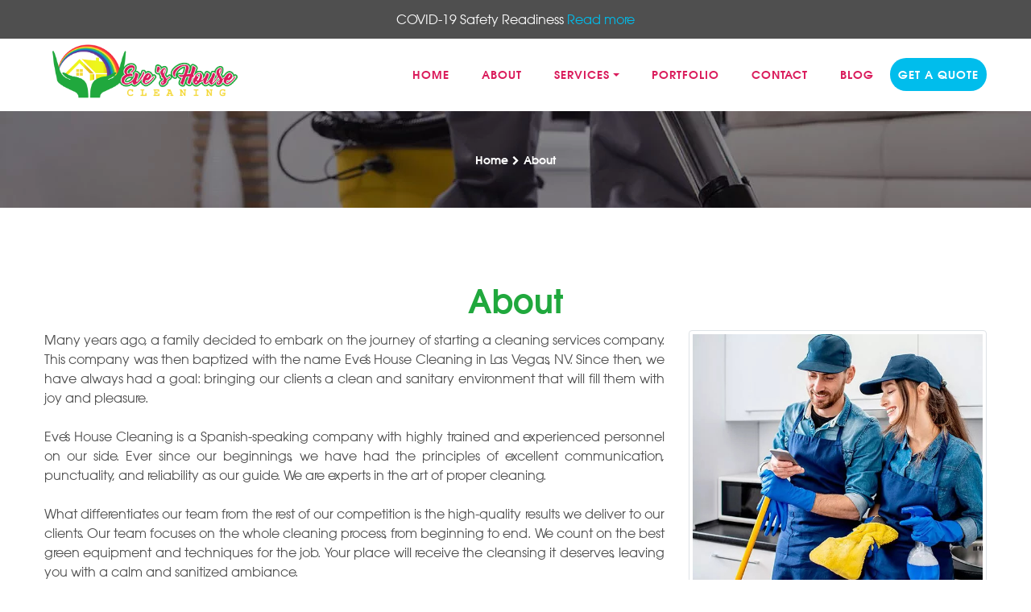

--- FILE ---
content_type: text/html; charset=UTF-8
request_url: https://www.eveshousecleaning.com/about/
body_size: 7480
content:
<!DOCTYPE html>
<html lang="en-US">
<head>
    <meta charset="UTF-8">
    <meta name="viewport" content="width=device-width, initial-scale=1">
    <meta http-equiv="X-UA-Compatible" content="IE=edge">
    <link rel="profile" href="https://gmpg.org/xfn/11">
    <link rel="pingback" href="https://www.eveshousecleaning.com/xmlrpc.php">
    <link rel="icon" type="image/png" href="https://www.eveshousecleaning.com/wp-content/themes/eveshousecleaning_theme/img/favicon.png" /> 
    <meta name='robots' content='index, follow, max-image-preview:large, max-snippet:-1, max-video-preview:-1' />

	<!-- This site is optimized with the Yoast SEO plugin v20.6 - https://yoast.com/wordpress/plugins/seo/ -->
	<title>Click to Know Us | Eve’s House Cleaning Las Vegas Nevada</title>
	<meta name="description" content="Click to know about Eve’s House Cleaning, the leading home cleaning company in Las Vegas NV. Learn what are our values &amp; the way we do business successfully." />
	<link rel="canonical" href="https://www.eveshousecleaning.com/about/" />
	<meta property="og:locale" content="en_US" />
	<meta property="og:type" content="article" />
	<meta property="og:title" content="Click to Know Us | Eve’s House Cleaning Las Vegas Nevada" />
	<meta property="og:description" content="Click to know about Eve’s House Cleaning, the leading home cleaning company in Las Vegas NV. Learn what are our values &amp; the way we do business successfully." />
	<meta property="og:url" content="https://www.eveshousecleaning.com/about/" />
	<meta property="og:site_name" content="Eve&#039;s House Cleaning" />
	<meta property="article:modified_time" content="2024-05-02T16:58:26+00:00" />
	<meta property="og:image" content="https://www.eveshousecleaning.com/wp-content/uploads/2020/10/about-eves-house-cleaning.jpg" />
	<meta property="og:image:width" content="585" />
	<meta property="og:image:height" content="506" />
	<meta property="og:image:type" content="image/jpeg" />
	<meta name="twitter:card" content="summary_large_image" />
	<meta name="twitter:label1" content="Est. reading time" />
	<meta name="twitter:data1" content="1 minute" />
	<script type="application/ld+json" class="yoast-schema-graph">{"@context":"https://schema.org","@graph":[{"@type":"WebPage","@id":"https://www.eveshousecleaning.com/about/","url":"https://www.eveshousecleaning.com/about/","name":"Click to Know Us | Eve’s House Cleaning Las Vegas Nevada","isPartOf":{"@id":"https://www.eveshousecleaning.com/#website"},"primaryImageOfPage":{"@id":"https://www.eveshousecleaning.com/about/#primaryimage"},"image":{"@id":"https://www.eveshousecleaning.com/about/#primaryimage"},"thumbnailUrl":"https://www.eveshousecleaning.com/wp-content/uploads/2020/10/about-eves-house-cleaning.jpg","datePublished":"2020-10-15T14:56:36+00:00","dateModified":"2024-05-02T16:58:26+00:00","description":"Click to know about Eve’s House Cleaning, the leading home cleaning company in Las Vegas NV. Learn what are our values & the way we do business successfully.","breadcrumb":{"@id":"https://www.eveshousecleaning.com/about/#breadcrumb"},"inLanguage":"en-US","potentialAction":[{"@type":"ReadAction","target":["https://www.eveshousecleaning.com/about/"]}]},{"@type":"ImageObject","inLanguage":"en-US","@id":"https://www.eveshousecleaning.com/about/#primaryimage","url":"https://www.eveshousecleaning.com/wp-content/uploads/2020/10/about-eves-house-cleaning.jpg","contentUrl":"https://www.eveshousecleaning.com/wp-content/uploads/2020/10/about-eves-house-cleaning.jpg","width":585,"height":506,"caption":"Eve's House Cleaning"},{"@type":"BreadcrumbList","@id":"https://www.eveshousecleaning.com/about/#breadcrumb","itemListElement":[{"@type":"ListItem","position":1,"name":"Home","item":"https://www.eveshousecleaning.com/"},{"@type":"ListItem","position":2,"name":"About"}]},{"@type":"WebSite","@id":"https://www.eveshousecleaning.com/#website","url":"https://www.eveshousecleaning.com/","name":"Eve&#039;s House Cleaning","description":"Cleaning Services in Las Vegas","potentialAction":[{"@type":"SearchAction","target":{"@type":"EntryPoint","urlTemplate":"https://www.eveshousecleaning.com/?s={search_term_string}"},"query-input":"required name=search_term_string"}],"inLanguage":"en-US"}]}</script>
	<!-- / Yoast SEO plugin. -->


<link rel='dns-prefetch' href='//s.w.org' />
<style id='global-styles-inline-css' type='text/css'>
body{--wp--preset--color--black: #000000;--wp--preset--color--cyan-bluish-gray: #abb8c3;--wp--preset--color--white: #ffffff;--wp--preset--color--pale-pink: #f78da7;--wp--preset--color--vivid-red: #cf2e2e;--wp--preset--color--luminous-vivid-orange: #ff6900;--wp--preset--color--luminous-vivid-amber: #fcb900;--wp--preset--color--light-green-cyan: #7bdcb5;--wp--preset--color--vivid-green-cyan: #00d084;--wp--preset--color--pale-cyan-blue: #8ed1fc;--wp--preset--color--vivid-cyan-blue: #0693e3;--wp--preset--color--vivid-purple: #9b51e0;--wp--preset--gradient--vivid-cyan-blue-to-vivid-purple: linear-gradient(135deg,rgba(6,147,227,1) 0%,rgb(155,81,224) 100%);--wp--preset--gradient--light-green-cyan-to-vivid-green-cyan: linear-gradient(135deg,rgb(122,220,180) 0%,rgb(0,208,130) 100%);--wp--preset--gradient--luminous-vivid-amber-to-luminous-vivid-orange: linear-gradient(135deg,rgba(252,185,0,1) 0%,rgba(255,105,0,1) 100%);--wp--preset--gradient--luminous-vivid-orange-to-vivid-red: linear-gradient(135deg,rgba(255,105,0,1) 0%,rgb(207,46,46) 100%);--wp--preset--gradient--very-light-gray-to-cyan-bluish-gray: linear-gradient(135deg,rgb(238,238,238) 0%,rgb(169,184,195) 100%);--wp--preset--gradient--cool-to-warm-spectrum: linear-gradient(135deg,rgb(74,234,220) 0%,rgb(151,120,209) 20%,rgb(207,42,186) 40%,rgb(238,44,130) 60%,rgb(251,105,98) 80%,rgb(254,248,76) 100%);--wp--preset--gradient--blush-light-purple: linear-gradient(135deg,rgb(255,206,236) 0%,rgb(152,150,240) 100%);--wp--preset--gradient--blush-bordeaux: linear-gradient(135deg,rgb(254,205,165) 0%,rgb(254,45,45) 50%,rgb(107,0,62) 100%);--wp--preset--gradient--luminous-dusk: linear-gradient(135deg,rgb(255,203,112) 0%,rgb(199,81,192) 50%,rgb(65,88,208) 100%);--wp--preset--gradient--pale-ocean: linear-gradient(135deg,rgb(255,245,203) 0%,rgb(182,227,212) 50%,rgb(51,167,181) 100%);--wp--preset--gradient--electric-grass: linear-gradient(135deg,rgb(202,248,128) 0%,rgb(113,206,126) 100%);--wp--preset--gradient--midnight: linear-gradient(135deg,rgb(2,3,129) 0%,rgb(40,116,252) 100%);--wp--preset--duotone--dark-grayscale: url('#wp-duotone-dark-grayscale');--wp--preset--duotone--grayscale: url('#wp-duotone-grayscale');--wp--preset--duotone--purple-yellow: url('#wp-duotone-purple-yellow');--wp--preset--duotone--blue-red: url('#wp-duotone-blue-red');--wp--preset--duotone--midnight: url('#wp-duotone-midnight');--wp--preset--duotone--magenta-yellow: url('#wp-duotone-magenta-yellow');--wp--preset--duotone--purple-green: url('#wp-duotone-purple-green');--wp--preset--duotone--blue-orange: url('#wp-duotone-blue-orange');--wp--preset--font-size--small: 13px;--wp--preset--font-size--medium: 20px;--wp--preset--font-size--large: 36px;--wp--preset--font-size--x-large: 42px;}.has-black-color{color: var(--wp--preset--color--black) !important;}.has-cyan-bluish-gray-color{color: var(--wp--preset--color--cyan-bluish-gray) !important;}.has-white-color{color: var(--wp--preset--color--white) !important;}.has-pale-pink-color{color: var(--wp--preset--color--pale-pink) !important;}.has-vivid-red-color{color: var(--wp--preset--color--vivid-red) !important;}.has-luminous-vivid-orange-color{color: var(--wp--preset--color--luminous-vivid-orange) !important;}.has-luminous-vivid-amber-color{color: var(--wp--preset--color--luminous-vivid-amber) !important;}.has-light-green-cyan-color{color: var(--wp--preset--color--light-green-cyan) !important;}.has-vivid-green-cyan-color{color: var(--wp--preset--color--vivid-green-cyan) !important;}.has-pale-cyan-blue-color{color: var(--wp--preset--color--pale-cyan-blue) !important;}.has-vivid-cyan-blue-color{color: var(--wp--preset--color--vivid-cyan-blue) !important;}.has-vivid-purple-color{color: var(--wp--preset--color--vivid-purple) !important;}.has-black-background-color{background-color: var(--wp--preset--color--black) !important;}.has-cyan-bluish-gray-background-color{background-color: var(--wp--preset--color--cyan-bluish-gray) !important;}.has-white-background-color{background-color: var(--wp--preset--color--white) !important;}.has-pale-pink-background-color{background-color: var(--wp--preset--color--pale-pink) !important;}.has-vivid-red-background-color{background-color: var(--wp--preset--color--vivid-red) !important;}.has-luminous-vivid-orange-background-color{background-color: var(--wp--preset--color--luminous-vivid-orange) !important;}.has-luminous-vivid-amber-background-color{background-color: var(--wp--preset--color--luminous-vivid-amber) !important;}.has-light-green-cyan-background-color{background-color: var(--wp--preset--color--light-green-cyan) !important;}.has-vivid-green-cyan-background-color{background-color: var(--wp--preset--color--vivid-green-cyan) !important;}.has-pale-cyan-blue-background-color{background-color: var(--wp--preset--color--pale-cyan-blue) !important;}.has-vivid-cyan-blue-background-color{background-color: var(--wp--preset--color--vivid-cyan-blue) !important;}.has-vivid-purple-background-color{background-color: var(--wp--preset--color--vivid-purple) !important;}.has-black-border-color{border-color: var(--wp--preset--color--black) !important;}.has-cyan-bluish-gray-border-color{border-color: var(--wp--preset--color--cyan-bluish-gray) !important;}.has-white-border-color{border-color: var(--wp--preset--color--white) !important;}.has-pale-pink-border-color{border-color: var(--wp--preset--color--pale-pink) !important;}.has-vivid-red-border-color{border-color: var(--wp--preset--color--vivid-red) !important;}.has-luminous-vivid-orange-border-color{border-color: var(--wp--preset--color--luminous-vivid-orange) !important;}.has-luminous-vivid-amber-border-color{border-color: var(--wp--preset--color--luminous-vivid-amber) !important;}.has-light-green-cyan-border-color{border-color: var(--wp--preset--color--light-green-cyan) !important;}.has-vivid-green-cyan-border-color{border-color: var(--wp--preset--color--vivid-green-cyan) !important;}.has-pale-cyan-blue-border-color{border-color: var(--wp--preset--color--pale-cyan-blue) !important;}.has-vivid-cyan-blue-border-color{border-color: var(--wp--preset--color--vivid-cyan-blue) !important;}.has-vivid-purple-border-color{border-color: var(--wp--preset--color--vivid-purple) !important;}.has-vivid-cyan-blue-to-vivid-purple-gradient-background{background: var(--wp--preset--gradient--vivid-cyan-blue-to-vivid-purple) !important;}.has-light-green-cyan-to-vivid-green-cyan-gradient-background{background: var(--wp--preset--gradient--light-green-cyan-to-vivid-green-cyan) !important;}.has-luminous-vivid-amber-to-luminous-vivid-orange-gradient-background{background: var(--wp--preset--gradient--luminous-vivid-amber-to-luminous-vivid-orange) !important;}.has-luminous-vivid-orange-to-vivid-red-gradient-background{background: var(--wp--preset--gradient--luminous-vivid-orange-to-vivid-red) !important;}.has-very-light-gray-to-cyan-bluish-gray-gradient-background{background: var(--wp--preset--gradient--very-light-gray-to-cyan-bluish-gray) !important;}.has-cool-to-warm-spectrum-gradient-background{background: var(--wp--preset--gradient--cool-to-warm-spectrum) !important;}.has-blush-light-purple-gradient-background{background: var(--wp--preset--gradient--blush-light-purple) !important;}.has-blush-bordeaux-gradient-background{background: var(--wp--preset--gradient--blush-bordeaux) !important;}.has-luminous-dusk-gradient-background{background: var(--wp--preset--gradient--luminous-dusk) !important;}.has-pale-ocean-gradient-background{background: var(--wp--preset--gradient--pale-ocean) !important;}.has-electric-grass-gradient-background{background: var(--wp--preset--gradient--electric-grass) !important;}.has-midnight-gradient-background{background: var(--wp--preset--gradient--midnight) !important;}.has-small-font-size{font-size: var(--wp--preset--font-size--small) !important;}.has-medium-font-size{font-size: var(--wp--preset--font-size--medium) !important;}.has-large-font-size{font-size: var(--wp--preset--font-size--large) !important;}.has-x-large-font-size{font-size: var(--wp--preset--font-size--x-large) !important;}
</style>
<link rel='stylesheet' id='contact-form-7-email-spam-blocker-css'  href='https://www.eveshousecleaning.com/wp-content/plugins/wp-contact-form7-email-spam-blocker/public/css/contact-form-7-email-spam-blocker-public.css' type='text/css' media='all' />
<link rel="https://api.w.org/" href="https://www.eveshousecleaning.com/wp-json/" /><link rel="alternate" type="application/json" href="https://www.eveshousecleaning.com/wp-json/wp/v2/pages/9" /><link rel='shortlink' href='https://www.eveshousecleaning.com/?p=9' />
<link rel="alternate" type="application/json+oembed" href="https://www.eveshousecleaning.com/wp-json/oembed/1.0/embed?url=https%3A%2F%2Fwww.eveshousecleaning.com%2Fabout%2F" />
<link rel="alternate" type="text/xml+oembed" href="https://www.eveshousecleaning.com/wp-json/oembed/1.0/embed?url=https%3A%2F%2Fwww.eveshousecleaning.com%2Fabout%2F&#038;format=xml" />
        <style type="text/css">
        /* START LOADER CSS */
        .fullpage-loader {
        position          : fixed;
        top               : 0;
        left              : 0;
        height            : 100vh;
        width             : 100vw;
        overflow          : hidden;
        background        : #fff;
        z-index           : 9999;
        opacity           : 1;
        -webkit-transition: opacity 0.5s;
        transition        : opacity 0.5s;
        display           : -webkit-box;
        display           : flex;
        -webkit-box-pack  : center;
        justify-content   : center;
        -webkit-box-align : center;
        align-items       : center;
        }

        .fullpage-loader .fullpage-loader__logo {
        position: relative;
        }

        .fullpage-loader .fullpage-loader__logo:after {
        content          : "";
        height           : 100%;
        width            : 100%;
        position         : absolute;
        top              : 0;
        left             : 0;
        -webkit-animation: shine 2.5s infinite cubic-bezier(0.42, 0, 0.58, 1);
        animation        : shine 2.5s infinite cubic-bezier(0.42, 0, 0.58, 1);
        background       : rgba(255, 255, 255, 0.8);
        /* FF3.6-15 */
        /* Chrome10-25,Safari5.1-6 */
        background       : -webkit-gradient(linear, left top, right top, from(rgba(255, 255, 255, 0)), color-stop(50%, white), to(rgba(255, 255, 255, 0)));
        background       : linear-gradient(to right, rgba(255, 255, 255, 0) 0%, white 50%, rgba(255, 255, 255, 0) 100%);
        /* W3C, IE10+, FF16+, Chrome26+, Opera12+, Safari7+ */
        filter           : progid:DXImageTransform.Microsoft.gradient(startColorstr='#00ffffff', endColorstr='#00ffffff', GradientType=1);
        /* IE6-9 */
        }

        @-webkit-keyframes shine {
        0% {
            -webkit-transform: translateX(-100%) skew(-30deg);
            transform        : translateX(-100%) skew(-30deg);
        }

        100% {
            -webkit-transform: translateX(200%) skew(-30deg);
            transform        : translateX(200%) skew(-30deg);
        }
        }

        @keyframes shine {
        0% {
            -webkit-transform: translateX(-100%) skew(-30deg);
            transform        : translateX(-100%) skew(-30deg);
        }

        100% {
            -webkit-transform: translateX(200%) skew(-30deg);
            transform        : translateX(200%) skew(-30deg);
        }
        }

        .fullpage-loader--invisible {
        opacity: 0;
        }
        /* END LOADER CSS */
    </style>
    <script type="text/javascript">
        function cargar_slider() {
            document.getElementById("slide-home").classList.add('main-slider');
        }
		
        function cargar_video_slider() 
        {
            var videoContainer = document.getElementById("slide-home");
			videoContainer.style.background = "none";
            var videoHTML = `
                <video class="video-background" autoplay muted loop playsinline>
                    <source src="https://www.eveshousecleaning.com/wp-content/themes/eveshousecleaning_theme/video/video.mp4" type="video/mp4">
                    Your browser does not support the video tag.
                </video>`;
            videoContainer.innerHTML += videoHTML;
        }
    </script>
    <style type="text/css">
        .main-slider{background: linear-gradient(to bottom, #001b69cf 0%, rgb(152 148 145 / 80%) 100%), url('https://www.eveshousecleaning.com/wp-content/themes/eveshousecleaning_theme/img/bg-masthead.jpg');background-size: cover;background-position: center;}
    </style>
</head>

<body class="page-template page-template-page-templates page-template-tmpl-about page-template-page-templatestmpl-about-php page page-id-9">

<div class="fullpage-loader">
    <div class="fullpage-loader__logo">
    <img class="lazyload img-fluid" src="https://www.eveshousecleaning.com/wp-content/themes/eveshousecleaning_theme/img/icon-lazy.png" data-src="https://www.eveshousecleaning.com/wp-content/uploads/2020/10/logo.png" alt="Eve&#039;s House Cleaning">
    </div>
</div>

<div id="page" class="site"> 
    <div id="topbar-header">
        <div class="container text-center">
            <div class="row">
                <div class="col-sm-12 text-center">
                    <p>COVID-19 Safety Readiness <a href="https://www.eveshousecleaning.com/a-message-to-our-customers/">Read more</a></p>
                </div>
            </div>
            
        </div>
    </div>
                    <header class="site-header" role="banner">
                
        <div class="container">
            <nav class="navbar navbar-expand-lg py-0 px-0">
                <div class="navbar-brand">
                    <a href="https://www.eveshousecleaning.com/">
                        <img class="lazyload" src="https://www.eveshousecleaning.com/wp-content/themes/eveshousecleaning_theme/img/icon-lazy.png" data-src="https://www.eveshousecleaning.com/wp-content/uploads/2020/10/logo.png" alt="Eve&#039;s House Cleaning">
                    </a>
                </div>
                <button class="navbar-toggler" type="button" data-toggle="collapse" data-target="#main-nav" aria-controls="" aria-expanded="false" aria-label="Toggle navigation">
                    <i class="fa fa-bars" aria-hidden="true"></i>
                </button>
                <div id="main-nav" class="collapse navbar-collapse justify-content-end"><ul id="menu-primary" class="navbar-nav"><li itemscope="itemscope" itemtype="https://www.schema.org/SiteNavigationElement" id="menu-item-22" class="menu-item menu-item-type-post_type menu-item-object-page menu-item-home menu-item-22 nav-item"><a title="Home" href="https://www.eveshousecleaning.com/" class="nav-link">Home</a></li>
<li itemscope="itemscope" itemtype="https://www.schema.org/SiteNavigationElement" id="menu-item-24" class="menu-item menu-item-type-post_type menu-item-object-page current-menu-item page_item page-item-9 current_page_item active menu-item-24 nav-item"><a title="About" href="https://www.eveshousecleaning.com/about/" class="nav-link">About</a></li>
<li itemscope="itemscope" itemtype="https://www.schema.org/SiteNavigationElement" id="menu-item-146" class="menu-item menu-item-type-custom menu-item-object-custom menu-item-has-children dropdown menu-item-146 nav-item"><a title="Services" href="#" data-toggle="dropdown" aria-haspopup="true" aria-expanded="false" class="dropdown-toggle nav-link" id="menu-item-dropdown-146">Services</a>
<ul class="dropdown-menu" aria-labelledby="menu-item-dropdown-146" role="menu">
	<li itemscope="itemscope" itemtype="https://www.schema.org/SiteNavigationElement" id="menu-item-596" class="menu-item menu-item-type-post_type menu-item-object-page menu-item-596 nav-item"><a title="Cleaning Services" href="https://www.eveshousecleaning.com/cleaning-services/" class="dropdown-item">Cleaning Services</a></li>
	<li itemscope="itemscope" itemtype="https://www.schema.org/SiteNavigationElement" id="menu-item-544" class="menu-item menu-item-type-post_type menu-item-object-page menu-item-544 nav-item"><a title="House Cleaning Services in Las Vegas, NV" href="https://www.eveshousecleaning.com/house-cleaning-services-las-vegas-nv/" class="dropdown-item">House Cleaning Services in Las Vegas, NV</a></li>
	<li itemscope="itemscope" itemtype="https://www.schema.org/SiteNavigationElement" id="menu-item-502" class="menu-item menu-item-type-post_type menu-item-object-page menu-item-502 nav-item"><a title="Airbnb Cleaning Service" href="https://www.eveshousecleaning.com/airbnb-cleaning-service/" class="dropdown-item">Airbnb Cleaning Service</a></li>
	<li itemscope="itemscope" itemtype="https://www.schema.org/SiteNavigationElement" id="menu-item-232" class="menu-item menu-item-type-post_type menu-item-object-page menu-item-232 nav-item"><a title="Carpet Cleaning in Las Vegas, NV" href="https://www.eveshousecleaning.com/carpet-cleaning-services-las-vegas-nv/" class="dropdown-item">Carpet Cleaning in Las Vegas, NV</a></li>
	<li itemscope="itemscope" itemtype="https://www.schema.org/SiteNavigationElement" id="menu-item-238" class="menu-item menu-item-type-post_type menu-item-object-page menu-item-238 nav-item"><a title="Move Out Cleaning Service in Las Vegas, NV" href="https://www.eveshousecleaning.com/move-out-cleaning-las-vegas-nv/" class="dropdown-item">Move Out Cleaning Service in Las Vegas, NV</a></li>
	<li itemscope="itemscope" itemtype="https://www.schema.org/SiteNavigationElement" id="menu-item-147" class="menu-item menu-item-type-post_type menu-item-object-page menu-item-147 nav-item"><a title="All Services" href="https://www.eveshousecleaning.com/services/" class="dropdown-item">All Services</a></li>
</ul>
</li>
<li itemscope="itemscope" itemtype="https://www.schema.org/SiteNavigationElement" id="menu-item-26" class="menu-item menu-item-type-post_type menu-item-object-page menu-item-26 nav-item"><a title="Portfolio" href="https://www.eveshousecleaning.com/portfolio/" class="nav-link">Portfolio</a></li>
<li itemscope="itemscope" itemtype="https://www.schema.org/SiteNavigationElement" id="menu-item-25" class="menu-item menu-item-type-post_type menu-item-object-page menu-item-25 nav-item"><a title="Contact" href="https://www.eveshousecleaning.com/contact/" class="nav-link">Contact</a></li>
<li itemscope="itemscope" itemtype="https://www.schema.org/SiteNavigationElement" id="menu-item-23" class="menu-item menu-item-type-post_type menu-item-object-page menu-item-23 nav-item"><a title="Blog" href="https://www.eveshousecleaning.com/blog/" class="nav-link">Blog</a></li>
<li itemscope="itemscope" itemtype="https://www.schema.org/SiteNavigationElement" id="menu-item-245" class="btn-menu menu-item menu-item-type-post_type menu-item-object-page menu-item-245 nav-item"><a title="Get a Quote" href="https://www.eveshousecleaning.com/contact/" class="nav-link">Get a Quote</a></li>
</ul></div>            </nav>
        </div>
    </header>  
	<div id="content" class="site-content" itemscope itemtype="http://schema.org/WebPageElement" itemprop="mainContentOfPage"><div class="container-fluid" id="breadcrumbs-section">
    <div class="container">
        <div class="row py-5">
            <div class="col-12 text-center">
                <ol id="breadcrumbs" class="breadcrumbs"><li class="item-home"><a class="bread-link bread-home t_white" href="https://www.eveshousecleaning.com" title="Home">Home</a></li><li class="separator separator-home"> <i class="fa fa-chevron-right"></i> </li><li class="item-current item-9"><strong class="bread-current t_white bread-9"> About</strong></li></ol> 
            </div>
        </div>
    </div>
</div>

<div class="container-fluid" itemscope itemtype="http://schema.org/WebPageElement" itemprop="mainContentOfPage">
    <div class="container py-5">
        <div class="row py-md-5">
            <div class="col-md-12 text-center">
                <h1 itemprop="name" class="mb-3">
                    About                </h1>
            </div>
            <div class="col-md-8 mb-4">
                <p align="justify">Many years ago, a family decided to embark on the journey of starting a cleaning services company. This company was then baptized with the name Eve’s House Cleaning in Las Vegas, NV. Since then, we have always had a goal: bringing our clients a clean and sanitary environment that will fill them with joy and pleasure.</p>
<p align="justify">Eve’s House Cleaning is a Spanish-speaking company with highly trained and experienced personnel on our side. Ever since our beginnings, we have had the principles of excellent communication, punctuality, and reliability as our guide. We are experts in the art of proper cleaning.</p>
<p align="justify">What differentiates our team from the rest of our competition is the high-quality results we deliver to our clients. Our team focuses on the whole cleaning process, from beginning to end. We count on the best green equipment and techniques for the job. Your place will receive the cleansing it deserves, leaving you with a calm and sanitized ambiance.</p>
            </div>
            <div class="col-md-4 text-center mb-3 post-thumbnail">
                <img width="585" height="506" src="https://www.eveshousecleaning.com/wp-content/uploads/2020/10/about-eves-house-cleaning.jpg" class="img-fluid, img-thumbnail wp-post-image" alt="Eve&#039;s House Cleaning" loading="lazy" srcset="https://www.eveshousecleaning.com/wp-content/uploads/2020/10/about-eves-house-cleaning.jpg 585w, https://www.eveshousecleaning.com/wp-content/uploads/2020/10/about-eves-house-cleaning-300x259.jpg 300w" sizes="(max-width: 585px) 100vw, 585px" />            </div>
        </div>
    </div>
</div>

	</div>
	<div id="footer-widget" class="row m-0">
    <div class="container">
        <div class="row mb-4">
            <div class="col-xl-4 col-lg-4 col-md-6 col-sm-12 text-center">
                <img class="lazyload pt-5 img-fluid" src="https://www.eveshousecleaning.com/wp-content/themes/eveshousecleaning_theme/img/icon-lazy.png" data-src="https://www.eveshousecleaning.com/wp-content/uploads/2020/10/logo.png" alt="Eve&#039;s House Cleaning">
                <div class="row my-3">
                    <div class="col-md-6 my-auto text-center">
                        <a href="https://www.google.com/search?ei=ScWXXdi1NMOesQWxvJSgBg&amp;q=Eve%27s+House+Cleaning+las+vegas&amp;oq=Eve%27s+House+Cleaning+las+vegas&amp;gs_l=psy-ab.3...3970.5984..6151...0.0..0.0.0.......0....1..gws-wiz.HVSzOKR6XLo&amp;ved=0ahUKEwiY_oix0YPlAhVDT6wKHTEeBWQQ4dUDCAs&amp;uact=5#lrd=0x80c8c10f9dfe1455:0x2145072f39992f64,3,,," target="_blank" rel="noopener">
                            <img src="https://www.eveshousecleaning.com/wp-content/themes/eveshousecleaning_theme/img/icon-lazy.png" data-src="https://www.eveshousecleaning.com/wp-content/uploads/2020/10/google-my-business.png" alt="Google My Business Logo" class="img-fluid lazyload" />
                        </a>
                    </div>
                    <div class="col-md-6 my-auto text-center">
                        <a href="https://www.facebook.com/Eves-House-Cleaning-103896491013835/" target="_blank" rel="noopener">
                            <img src="https://www.eveshousecleaning.com/wp-content/themes/eveshousecleaning_theme/img/icon-lazy.png" data-src="https://www.eveshousecleaning.com/wp-content/uploads/2020/10/facebook.png" alt="Facebook Logo" class="img-fluid lazyload" />
                        </a>
                    </div>
					<div class="col-md-12 my-auto text-center">
                        <a href="https://www.instagram.com/cleaningeveshouse/" target="_blank" rel="noopener">
                            <img src="https://www.eveshousecleaning.com/wp-content/themes/eveshousecleaning_theme/img/icon-lazy.png" data-src="https://www.eveshousecleaning.com/wp-content/uploads/2020/10/instagram.png" alt="Instagram Logo" class="img-fluid lazyload" />
                        </a>
                    </div>
					<div class="col-md-12 my-auto text-center">
                        <a href="https://www.tiktok.com/@eveshousecleaning?_t=8rMibJgbKhb&amp;_r=1" target="_blank" rel="noopener">
                            <img src="https://www.eveshousecleaning.com/wp-content/themes/eveshousecleaning_theme/img/icon-lazy.png" data-src="https://www.eveshousecleaning.com/wp-content/uploads/2020/10/tiktok.png" alt="Tiktok Logo" class="img-fluid lazyload" />
                        </a>
                    </div>
                </div>
            </div>
            <div class="col-xl-4 col-lg-4 col-md-6 col-sm-12">
                <h4 class="widget-title">Contact Info</h4>
                <ul>
                    <li><a href="tel:7024273464"><i class="fa fa-phone"></i> (702) 427-3464</a></li>
                    <!-- <li><a href="tel:7027124253"><i class="fa fa-phone"></i> (702) 712-4253</a></li> -->
                    <li><a href="/cdn-cgi/l/email-protection#94f1e2f1e7f7f8f1f5faa0f9f1d4edf5fcfbfbbaf7fbf9"><i class="fa fa-envelope"></i> <span class="__cf_email__" data-cfemail="395c4f5c4a5a555c58570d545c794058515656175a5654">[email&#160;protected]</span></a></li>
                    <li><i class="fa fa-map-marker"></i> 224 Wisteria. AVE / Las Vegas, NV 89107.</li>
                    <li><i class="fa fa-user"></i> We Cover 15 Miles around Las Vegas</li>
                    <li><i class="fa fa-clock-o"></i> Mon - Fri: 8AM to 5PM</li>                   
                </ul>
                
            </div>
            <div class="col-xl-4 col-lg-4 col-md-6 col-sm-12">
                <h4 class="widget-title">Services</h4>
                <ul class="services">
                                    <li>
                        <a href="https://www.eveshousecleaning.com/services/">
                            <i class="fa fa-long-arrow-right"></i>
                            House Cleaning                        </a>
                    </li>
                                        <li>
                        <a href="https://www.eveshousecleaning.com/services/">
                            <i class="fa fa-long-arrow-right"></i>
                            Carpet Cleaning                        </a>
                    </li>
                                        <li>
                        <a href="https://www.eveshousecleaning.com/services/">
                            <i class="fa fa-long-arrow-right"></i>
                            Airbnb Cleaning Service                        </a>
                    </li>
                                        <li>
                        <a href="https://www.eveshousecleaning.com/services/">
                            <i class="fa fa-long-arrow-right"></i>
                            Condo Cleaning                        </a>
                    </li>
                                        <li>
                        <a href="https://www.eveshousecleaning.com/services/">
                            <i class="fa fa-long-arrow-right"></i>
                            Apartment Cleaning                        </a>
                    </li>
                                                                            </ul>
                <p></p>
            </div>
        </div>
    </div>
</div>
	<footer class="site-footer" role="contentinfo">
		<div class="container pt-1 pb-1">
			<div id="copyright" class="row">
				<div class="col-md-12 text-center">
					<span>Copyright 2026 © Eve's House Cleaning All Rights Reserved</span>
				</div>	
			</div>
		</div>
	</footer>
</div>
<script data-cfasync="false" src="/cdn-cgi/scripts/5c5dd728/cloudflare-static/email-decode.min.js"></script><script type="text/javascript">
    const loaderEl = document.getElementsByClassName("fullpage-loader")[0];
    document.addEventListener("readystatechange", (event) => {
        // const readyState = "interactive";
        const readyState = "complete";
        if (document.readyState == readyState) {
            // when document ready add lass to fadeout loader
            loaderEl.classList.add("fullpage-loader--invisible");
            // when loader is invisible remove it from the DOM
            setTimeout(() => {
                loaderEl.parentNode.removeChild(loaderEl);
            }, 2000);
        }
    });
</script>

<!-- <link 
 as="style"
 rel="stylesheet preload prefetch" 
 href="https://www.eveshousecleaning.com/wp-content/themes/eveshousecleaning_theme/css/custom.css" 
 type="text/css" 
 crossorigin="anonymous" /> -->

<noscript id="deferred-styles">
    <link rel="stylesheet" type="text/css" href="https://www.eveshousecleaning.com/wp-content/themes/eveshousecleaning_theme/inc/assets/bootstrap/css/bootstrap.min.css" />
    <link rel="stylesheet" type="text/css" href="https://www.eveshousecleaning.com/wp-content/themes/eveshousecleaning_theme/css/custom.css" />
</noscript>
<script>
    var loadDeferredStyles = function() {
        var addStylesNode = document.getElementById("deferred-styles");
        var replacement = document.createElement("div");
        replacement.innerHTML = addStylesNode.textContent;
        document.body.appendChild(replacement)
        addStylesNode.parentElement.removeChild(addStylesNode);
    };
    var raf = window.requestAnimationFrame || window.mozRequestAnimationFrame ||
        window.webkitRequestAnimationFrame || window.msRequestAnimationFrame;
    if (raf) raf(function() {
        window.setTimeout(loadDeferredStyles, 0);
    });
    else window.addEventListener('load', loadDeferredStyles);
</script>

<script type='text/javascript' src='https://www.eveshousecleaning.com/wp-content/themes/eveshousecleaning_theme/js/jquery.js'></script>
<script type='text/javascript' src='https://www.eveshousecleaning.com/wp-content/themes/eveshousecleaning_theme/js/main.min.js'></script>
<script type='text/javascript' src='https://www.eveshousecleaning.com/wp-content/themes/eveshousecleaning_theme/inc/assets/bootstrap/js/bootstrap-plugins.min.js'></script>
<script>
    document.addEventListener('wpcf7mailsent', function(event) {
        location = 'https://www.eveshousecleaning.com/about/';
    }, false);
</script>
<script async="async" type='text/javascript' src='https://www.eveshousecleaning.com/wp-content/themes/eveshousecleaning_theme/js/modernizr-custom.js'></script><script defer src="https://static.cloudflareinsights.com/beacon.min.js/vcd15cbe7772f49c399c6a5babf22c1241717689176015" integrity="sha512-ZpsOmlRQV6y907TI0dKBHq9Md29nnaEIPlkf84rnaERnq6zvWvPUqr2ft8M1aS28oN72PdrCzSjY4U6VaAw1EQ==" data-cf-beacon='{"version":"2024.11.0","token":"4cf3d227629b439ab418598a4ddfbd16","r":1,"server_timing":{"name":{"cfCacheStatus":true,"cfEdge":true,"cfExtPri":true,"cfL4":true,"cfOrigin":true,"cfSpeedBrain":true},"location_startswith":null}}' crossorigin="anonymous"></script>
</body>
</html>

--- FILE ---
content_type: text/css
request_url: https://www.eveshousecleaning.com/wp-content/themes/eveshousecleaning_theme/css/custom.css
body_size: 10797
content:
html,body,div,span,applet,object,iframe,h1,h2,h3,h4,h5,h6,p,blockquote,pre,a,abbr,acronym,address,big,cite,code,del,dfn,em,img,ins,kbd,q,s,samp,small,strike,strong,sub,sup,tt,var,b,u,i,center,dl,dt,dd,ol,ul,li,fieldset,form,label,legend,table,caption,tbody,tfoot,thead,tr,th,td,article,aside,canvas,details,embed,figure,figcaption,footer,header,hgroup,menu,nav,output,ruby,section,summary,time,mark,audio,video{margin:0;padding:0;border:0;font:inherit;font-size:100%;vertical-align:baseline;line-height: 1.5;}html{line-height:1}ol,ul{list-style:none}table{border-collapse:collapse;border-spacing:0}caption,th,td{text-align:left;font-weight:normal;vertical-align:middle}q,blockquote{quotes:none}q:before,q:after,blockquote:before,blockquote:after{content:"";content:none}a img{border:none}article,aside,details,figcaption,figure,footer,header,hgroup,main,menu,nav,section,summary{display:block}h4{font-size:1.45rem !important}h3{font-size:1.75rem !important}h2{font-size:2rem !important}h1{font-size:2.5rem !important;color:#20a83d !important}h6,h5,h4,h3,h2,h1{margin:0 0 .7rem !important;line-height:1 !important;font-family:"Avant-Bold" !important;font-weight:normal !important}body #page{font-family:"Avant-Regular" !important;font-weight:400;color:#4d4d4d}body #page #content{padding-bottom:0}body #page #content p{font-size:16px !important;line-height:1.5;margin-bottom:1.5em !important}body #page #content ul li{list-style:disc;margin-left:1.5rem;font-size:16px !important}body #page #content p a,body #page #content ul li a,body #page #content h1 a,body #page #content h2 a,body #page #content h3 a,body #page #content h4 a,body #page #content h5 a{color:#000099}body #page #content p a:hover,body #page #content ul li a:hover,body #page #content h1 a:hover,body #page #content h2 a:hover,body #page #content h3 a:hover,body #page #content h4 a:hover,body #page #content h5 a:hover{text-decoration:none}body #page #content .post-thumbnail img{width:100%;height:auto}body.wp-admin{font-family:"Segoe" !important;background-color:#f1f1f1}body.login #login h1 a{background-image:url(../img/logo.png) !important;background-size:100px;width:100px;pointer-events:none;cursor:default}#topbar-header{background:#4f4f4f;padding:6px 0px}#topbar-header p{margin:6px 0px;color:#fff !important}#topbar-header p a{color:#00bdec !important}#topbar-header ul{margin:auto;display:-webkit-inline-box}#topbar-header ul li{padding:3px 10px;font-size:12px}#topbar-header ul li a{font-size:12px;color:#fff !important}#topbar-header ul li a:hover{background-color:transparent !important;text-decoration:none}#topbar-header ul li a:focus{background-color:transparent !important;text-decoration:none}#topbar-header ul li i{display:inline-block;border-radius:50%;border:1px solid #fff !important;padding:.4em .6em;background:#24292e;color:#fff !important}#topbar-header ul li i.fa-twitter,#topbar-header ul li i.fa-envelope{padding:.4em .5em;background:#24292e;color:#fff !important}header.site-header .navbar-brand img{width:250px;height:auto}header.site-header ul.navbar-nav li{margin-top:auto;margin-bottom:auto;float:left}header.site-header ul.navbar-nav li a{padding:20px !important;letter-spacing:1px;color:#da1c5c !important;text-transform:uppercase;font-size:14px;font-family:"Avant-Bold" !important}header.site-header ul.navbar-nav li a:focus{background-color:transparent !important;text-decoration:none;box-shadow:none !important}header.site-header ul.navbar-nav li a.fixed{padding:15px 20px !important}header.site-header ul.navbar-nav li a.no-fixed{padding:35px 20px !important}header.site-header ul.navbar-nav li:hover a{color:#00bdec !important;background:#fff !important}header.site-header ul.navbar-nav li.btn-menu{background-color:#00bdec !important;border-radius:25px}header.site-header ul.navbar-nav li.btn-menu a{color:#fff !important;padding:10px !important}header.site-header ul.navbar-nav li.btn-menu:hover a{background:none !important}header.site-header ul.navbar-nav li.menu-item-has-children ul.dropdown-menu.show{padding:0;will-change:transform;top:100%;transition:visibility 0s .55s, opacity 375ms ease-in-out 175ms, transform 375ms ease-in-out 175ms;border-radius:0;margin:-.5px}header.site-header ul.navbar-nav li.menu-item-has-children ul.dropdown-menu.show li{margin:0;padding:0;border:none !important;width:100%}header.site-header ul.navbar-nav li.menu-item-has-children ul.dropdown-menu.show li a{background-color:#00bdec !important;padding:7px 18px !important;color:#fff !important;white-space:nowrap}header.site-header ul.navbar-nav li.menu-item-has-children ul.dropdown-menu.show li:hover{background-color:#fff !important}header.site-header ul.navbar-nav li.menu-item-has-children ul.dropdown-menu.show li:hover a{color:#000 !important}header.site-header ul.navbar-nav li.menu-item-has-children ul.dropdown-menu.show li ul{top:0;padding:0;will-change:transform;transition:visibility 0s .55s, opacity 375ms ease-in-out 175ms, transform 375ms ease-in-out 175ms;margin-top:-1px;margin-left:-1px}header.site-header .navbar-toggler{font-size:25px;color:#20a83d !important;padding:10px}header.site-header .navbar-toggler:focus{background-color:transparent !important;text-decoration:none;box-shadow:none !important;outline:none !important}header#transparent.site-header{position:absolute;z-index:1;background:linear-gradient(rgba(0,0,0,0.72), rgba(0,0,0,0.51), rgba(0,0,0,0.22), transparent) !important;width:100%}header#transparent.site-header ul.navbar-nav li a{color:#fff !important}header#transparent.site-header ul.navbar-nav li:hover a{color:#da1c5c !important;background:#fff !important}header#transparent.site-header ul.navbar-nav li.btn-menu{background-color:#00bdec !important;border-radius:25px}header#transparent.site-header ul.navbar-nav li.btn-menu a{color:#fff !important;padding:10px !important}header#transparent.site-header ul.navbar-nav li.btn-menu:hover a{background:none !important}#slide-home{padding:65px 15px}#slide-home .blank-space{height:90px}#slide-home .container-text-slider h1,#slide-home .container-text-slider h2,#slide-home .container-text-slider h3,#slide-home .container-text-slider p{color:#fff !important;font-family:"Avant-Bold" !important;font-weight:normal;line-height:1}#slide-home .container-text-slider h2{font-size:75px !important}#slide-home .container-text-slider h1,#slide-home .container-text-slider h2,#slide-home .container-text-slider h3{text-shadow:0 0 5px #000 !important}#slide-home .btn-linkslider{background-color:#da1c5c !important;font-size:18px;text-transform:uppercase;padding:7px 25px;color:white;font-family:"Avant-Bold" !important;font-weight:normal}#contenedor-services{margin-top:-50px;padding-bottom:50px}#contenedor-services #grid-services .item-services{padding-left:0px !important;padding-right:0px !important}#contenedor-services #grid-services .item-services img{width:200px}#contenedor-services #grid-services .item-services .card{border-radius:0px !important;border:0px !important;background-color:#20a83d !important}#contenedor-services #grid-services .item-services .card .card-body h4{font-size:20px;min-height:31px;color:#fff !important}#contenedor-services #grid-services .item-services .card .card-body p{min-height:65px;font-size:14px !important;color:#fff !important}#contenedor-services #grid-services .item-services .card .card-body .btn-services{font-family:"Avant-Bold" !important;text-transform:uppercase}#contenedor-services #grid-services .item-services .card .card-body .btn-services i{color:#fff !important;font-size:35px}#contenedor-services #grid-services .item-services .bg-content{background-color:#20a83d !important}#contenedor-services #grid-services .item-services:nth-child(2) .card{background-color:#da1c5c !important}#contenedor-services #grid-services .item-services:nth-child(2) .bg-content{background-color:#da1c5c !important}#contenedor-services-two{padding-top:50px;padding-bottom:50px}#contenedor-services-two #grid-services .item-services img{object-fit:cover;width:100%;height:227px}#contenedor-services-two #grid-services .item-services .card{border:0px !important}#contenedor-services-two #grid-services .item-services .card .card-body h3{min-height:56px;color:#00bdec !important}#contenedor-services-two #grid-services .item-services .card .card-body p{min-height:96px}#contenedor-services-two #grid-services .item-services .card .card-body p{color:#34383d !important}#contenedor-services-two #grid-services .item-services .card .card-body .btn-services{background-color:#da1c5c !important;color:#fff !important;font-family:"Avant-Bold" !important;text-transform:uppercase}#contenedor-services-two #grid-services .item-services .bg-content{background-color:#dcdcdc}#portfolio-home h3{color:#00bdec !important}#portfolio-home h2{color:#20a83d !important}#portfolio-home #contenedor-images{padding-bottom:20px}#portfolio-home #contenedor-images .slick-prev,#portfolio-home #contenedor-images .slick-next{color:#d2d6d9 !important}#portfolio-home #contenedor-images .individual-image img{object-fit:cover;width:100%;height:227px}#portfolio-page #items{padding-bottom:20px}#portfolio-page #items .individual-image img{object-fit:cover;width:100%;height:227px;cursor:pointer}#portfolio-page .modal{display:none;position:fixed;z-index:99;padding-top:100px;left:0;top:0;width:100%;height:100%;overflow:auto;background-color:rgba(0,0,0,0.8)}#portfolio-page .modal .modal-content{position:relative;background-color:rbga(0, 0, 0, 0.5);margin:auto;padding:0;width:40%;max-width:1200px}#portfolio-page .modal .close{color:white;position:absolute;top:-35px;right:5px;font-size:35px;font-weight:bold}#portfolio-page .modal .close:hover,#portfolio-page .modal .close:focus{color:#999;text-decoration:none;cursor:pointer}#portfolio-page .modal .mySlides{display:none}#portfolio-page .modal .mySlides img{width:100%}#portfolio-page .modal .cursor{cursor:pointer}#portfolio-page .modal .prev,#portfolio-page .modal .next{cursor:pointer;position:absolute;top:50%;width:auto;padding:16px;margin-top:-50px;color:white;font-weight:bold;font-size:20px;transition:0.6s ease;border-radius:0 3px 3px 0;user-select:none;-webkit-user-select:none}#portfolio-page .modal .next{right:0;border-radius:3px 0 0 3px}#portfolio-page .modal .prev:hover,#portfolio-page .modal .next:hover{background-color:rgba(0,0,0,0.8)}#portfolio-page .modal .numbertext{color:#f2f2f2;font-size:12px;padding:8px 12px;position:absolute;top:0}#portfolio-page .modal img{margin-bottom:-4px}#portfolio-page .modal .caption-container{text-align:center;background-color:black;padding:2px 16px;color:white}#portfolio-page .modal .demo{opacity:0.6}#portfolio-page .modal .active,#portfolio-page .modal .demo:hover{opacity:1}#portfolio-page .modal img.hover-shadow{transition:0.3s}#portfolio-page .modal .hover-shadow:hover{box-shadow:0 4px 8px 0 rgba(0,0,0,0.2),0 6px 20px 0 rgba(0,0,0,0.19)}.bg_blue#content-home{background:#20a83d !important}.bg_blue#content-home h1,.bg_blue#content-home h2,.bg_blue#content-home p{color:#fff !important}.bg_blue#content-home h3,.bg_blue#content-home h4,.bg_blue#content-home h5{color:#00bdec !important}#contactform-area .bg-green{background-color:#da1c5c !important}#contactform-area .bg-green h1,#contactform-area .bg-green h2,#contactform-area .bg-green h3,#contactform-area .bg-green h4,#contactform-area .bg-green h5,#contactform-area .bg-green p{color:#fff !important}#contactform-area .bg-lightgray{background-color:#d3d3d3}#content-map .badge{background-color:#da1c5c !important}#content-map ul li{list-style:none !important;margin:0px !important}#content-map ul li a{color:#4d4d4d !important}.webp #breadcrumbs-section{background:url(../img/breadcrumbs.jpg.webp)}.no-webp #breadcrumbs-section{background:url(../img/breadcrumbs.jpg)}#breadcrumbs-section{background-repeat:no-repeat;background-size:cover;background-position:center center}#breadcrumbs-section .blank-space{height:165px}#breadcrumbs-section span{font-size:25px !important;font-family:"Avant-Bold" !important;color:#fff !important}#breadcrumbs-section span::after{display:inline-block;content:'';width:35px;height:2px;background:#099bd7;margin-left:10px}#breadcrumbs-section ol{display:inline-flex}#breadcrumbs-section ol a,#breadcrumbs-section ol li,#breadcrumbs-section ol span{color:#fff !important;font-weight:normal;font-family:"Avant-Bold" !important;font-size:14px}#breadcrumbs-section ol i{padding:0px 5px;font-size:12px}#container-grid-blog h3 a{color:#20a83d !important}#container-grid-blog img{height:150px;object-fit:cover}#container-grid-blog .excerpt p{margin-bottom:0px}#cta-section{background-color:#34383d !important}#cta-section h1,#cta-section h2,#cta-section h3,#cta-section h4{font-weight:normal;color:#fff !important}#cta-section h4{font-family:"Avant-Regular" !important}#footer-widget{background-color:#20a83d !important;background-position:center center;padding:20px 0px}#footer-widget .widget-title{color:#fff !important;font-family:"Avant-Bold" !important;font-size:16px !important;letter-spacing:.15px !important;line-height:1 !important;text-transform:uppercase !important;margin:15px 0px !important}#footer-widget .widget-title::after{background:#fff !important;content:'';width:45px;height:1px;display:block;margin:15px 0 0}#footer-widget p{font-family:"Avant-Regular" !important;line-height:24px !important;color:#fff !important;letter-spacing:.3px;font-size:15px !important}#footer-widget .btn{background-color:#f58426 !important;color:#fff !important}#footer-widget ul{margin:auto}#footer-widget ul li{font-size:14px;color:#fff !important;line-height:1}#footer-widget ul li a{font-size:14px;color:#fff !important}#footer-widget ul li a:hover{background-color:transparent !important;text-decoration:none}#footer-widget ul li a:focus{background-color:transparent !important;text-decoration:none}#footer-widget ul li i{display:inline-block;border-radius:50%;padding:.4em .6em;background:transparent;color:#fff !important}#footer-widget ul li i.fa-twitter,#footer-widget ul li i.fa-envelope{padding:.4em .5em}#footer-widget ul.services li a i{color:#da1c5c !important}footer.site-footer{background-color:#001228}footer.site-footer #copyright{padding:10px 0px;color:#fff !important;text-transform:inherit;text-align:center;font-family:"Avant-Regular" !important;font-size:14px}.form-section-quote{box-shadow:0 10px 17px -6px #001135;border-color:#343a40 !important;border:1px solid;background-color:#da1c5c !important}.form-section-quote .form-title{padding:25px 25px 0px 25px}.form-section-quote .form-title h2,.form-section-quote .form-title p{color:#fff !important}.form-section-quote .form-title h2{font-family:"Avant-Bold" !important}.form-section-quote .form-title p{margin-bottom:0px}.form-section-quote .wpcf7{padding:10px 25px 25px 25px}.form-section-quote .wpcf7 input,.form-section-quote .wpcf7 textarea{margin:15px 0 0}.form-section-quote .wpcf7 textarea{resize:none;max-height:109px}.form-section-quote .wpcf7 .wpcf7-submit{background-color:#20a83d !important;font-size:18px;text-transform:uppercase;padding:7px 25px;color:#fff !important;font-family:"Avant-Bold" !important;font-weight:normal;border-color:transparent}.form-section .form-title{padding:25px 25px 0px 25px}.form-section .form-title h2,.form-section .form-title p{color:#00bdec !important}.form-section .form-title h2{font-family:"Avant-Bold" !important}.form-section .form-title p{margin-bottom:0px}.form-section .wpcf7{padding:10px 25px 25px 25px}.form-section .wpcf7 input,.form-section .wpcf7 textarea{margin:15px 0 0}.form-section .wpcf7 textarea{resize:none;max-height:109px}.form-section .wpcf7 .wpcf7-submit{background-color:#da1c5c !important;font-size:18px;text-transform:uppercase;padding:7px 25px;color:#fff !important;font-family:"Avant-Bold" !important;font-weight:normal;border-color:transparent}.fixedsticky{position:-webkit-sticky;position:-moz-sticky;position:-ms-sticky;position:-o-sticky;position:sticky;top:64px}#main article{margin-bottom:1rem}#main article .entry-header h1{border-bottom:none;font-family:"Avant-Bold" !important}#main article .entry-header a{text-decoration:none !important}#main article .entry-content{margin:0;text-align:justify}#main article .entry-content img.alignright{float:right;margin:0 0 1em 1em}#main article .entry-content img.alignleft{float:left;margin:0 1em 1em 0}#main article .entry-content img.aligncenter{display:block;margin-left:auto;margin-right:auto}#main article .entry-content img.alignnone{display:block;height:auto}#main article .entry-content a img.alignright{float:right;margin:0 0 1em 1em}#main article .entry-content a img.alignleft{float:left;margin:0 1em 1em 0}#main article .entry-content a img.aligncenter{display:block;margin-left:auto;margin-right:auto}#main article .entry-content a img.alignnone{display:block;height:auto}#main article .entry-content ul{line-height:1.5 !important}#main article .entry-content ol{line-height:1.5 !important}#main article .entry-content ol li{list-style:decimal;margin-left:1.5rem;font-size:16px !important}#main article .entry-content ul li{list-style:decimal;margin-left:1.5rem;font-size:16px !important}#main article .post-thumbnail img{width:100%;height:auto}@media (max-width: 991px){header.site-header,header#transparent.site-header{position:relative !important;z-index:1;background:none !important;width:100%}header.site-header #main-nav.collapse.show,header#transparent.site-header #main-nav.collapse.show{height:auto;max-height:420px;width:100%;overflow-y:auto;-webkit-overflow-scrolling:touch}header.site-header ul.navbar-nav li,header#transparent.site-header ul.navbar-nav li{padding:0px;border-bottom:0px !important;border-right:none !important;width:100%}header.site-header ul.navbar-nav li a,header#transparent.site-header ul.navbar-nav li a{color:#000 !important;padding:10px 15px !important;border-bottom:1px solid #4d4d4d}header.site-header ul.navbar-nav li:hover,header#transparent.site-header ul.navbar-nav li:hover{border-bottom:0px !important}header.site-header ul.navbar-nav li:hover a,header#transparent.site-header ul.navbar-nav li:hover a{color:#000 !important;background:none !important}header.site-header ul.navbar-nav li.dropdown.nav-item .dropdown-menu.show,header#transparent.site-header ul.navbar-nav li.dropdown.nav-item .dropdown-menu.show{padding-left:1.250rem !important;margin-left:0}header.site-header ul.navbar-nav li.dropdown.nav-item .dropdown-menu.show li a,header#transparent.site-header ul.navbar-nav li.dropdown.nav-item .dropdown-menu.show li a{color:#000 !important;background:none !important}header.site-header ul.navbar-nav li.dropdown.nav-item .dropdown-menu.show li ul,header#transparent.site-header ul.navbar-nav li.dropdown.nav-item .dropdown-menu.show li ul{padding-left:1.250rem !important}}@media only screen and (max-width: 768px){body #content img.alignright{width:70%;height:auto}body #content img.alignleft{width:70%;height:auto}body #content img.aligncenter{width:70%;height:auto}body #content img.alignnone{width:70%;height:auto}body #content a img.alignright{width:70%;height:auto}body #content a img.alignleft{width:70%;height:auto}body #content a img.aligncenter{width:70%;height:auto}body #content a img.alignnone{width:70%;height:auto}}@media only screen and (max-width: 576px){#slide-home .container-text-slider h2{font-size:30px !important}#slide-home .container-text-slider h3{font-size:23px !important}#slide-home .btn-linkslider{background-color:#da1c5c !important;font-size:18px;text-transform:uppercase;padding:7px 25px;color:white;font-family:"Avant-Bold" !important;font-weight:normal}body #content img.alignright{width:100%;height:auto}body #content img.alignleft{width:100%;height:auto}body #content img.aligncenter{width:100%;height:auto}body #content img.alignnone{width:100%;height:auto}body #content a img.alignright{width:100%;height:auto}body #content a img.alignleft{width:100%;height:auto}body #content a img.aligncenter{width:100%;height:auto}body #content a img.alignnone{width:100%;height:auto}#portfolio-home{display:none !important}#portfolio-page .modal-content{width:80% !important}#contenedor-services{margin-top:15px !important}.cta{padding:25px !important}.cta h3{padding-bottom:20px !important}}@media only screen and (max-width: 480px){#topbar-header{display:none}header.site-header .navbar-brand img{width:230px}}@media (min-width: 1200px){.container{max-width:1200px !important}}img.blur{filter:blur(4px)}.blur img{filter:blur(4px)}@keyframes blurin{from{filter:blur(4px)}to{filter:blur(0)}}.blur-in{animation-name:blurin;animation-duration:0.5s}.btn-orange{background-color:#f58426 !important}.btn-lightblue{background-color:#00bdec !important}.btn-green{background-color:#da1c5c !important;color:#fff !important}.btn-red{background-color:red !important}.cta{background-color:#d3d3d3;border-top:4px solid #da1c5c !important;border-bottom:4px solid #da1c5c !important;padding:40px 11px;-webkit-box-shadow:0 0 5px 0 rgba(0,0,0,0.75);-moz-box-shadow:0 0 5px 0 rgba(0,0,0,0.75);box-shadow:0 0 5px 0 rgba(0,0,0,0.75)}.cta h3{line-height:1;color:#00bdec !important;padding:.4rem 0 .4rem;margin:0px !important}.cta p{color:#fff !important}.cta .btn{background-color:#da1c5c !important;color:#fff !important;font-family:"Avant-Bold" !important;text-transform:uppercase}.cta-telphone{text-transform:uppercase;color:#fff !important;background-color:#00bdec !important;font-family:"Avant-Bold" !important;padding:7px 10px;font-size:16px !important}.cta-telphone:hover{text-decoration:none;color:#fff !important}.cta-email{color:#333333;font-family:"Avant-Bold" !important;font-size:12px !important}.cta-email:hover{border-radius:25px;text-decoration:none;color:#333333}@font-face{font-family:'Avant-Bold';font-display:swap;src:url("../fonts/avant-bold.ttf") format("opentype");font-weight:normal;font-style:normal}@font-face{font-family:'Avant-Regular';font-display:swap;src:url("../fonts/avant-regular.ttf") format("opentype");font-weight:normal;font-style:normal}@font-face{font-family:'Segoe';font-display:swap;src:url("../fonts/Segoe.ttf") format("opentype");font-weight:normal;font-style:normal}/*!
 *  Font Awesome 4.7.0 by @davegandy - http://fontawesome.io - @fontawesome
 *  License - http://fontawesome.io/license (Font: SIL OFL 1.1, CSS: MIT License)
 */@font-face{font-family:'FontAwesome';font-display:swap;src:url("../fonts/font-awesome/fontawesome-webfont.eot?v=4.7.0");src:url("../fonts/font-awesome/fontawesome-webfont.eot?#iefix&v=4.7.0") format("embedded-opentype"),url("../fonts/font-awesome/fontawesome-webfont.woff2?v=4.7.0") format("woff2"),url("../fonts/font-awesome/fontawesome-webfont.woff?v=4.7.0") format("woff"),url("../fonts/font-awesome/fontawesome-webfont.ttf?v=4.7.0") format("truetype"),url("../fonts/font-awesome/fontawesome-webfont.svg?v=4.7.0#fontawesomeregular") format("svg");font-weight:normal;font-style:normal}.fa{display:inline-block;font:normal normal normal 14px/1 FontAwesome;font-size:inherit;text-rendering:auto;-webkit-font-smoothing:antialiased;-moz-osx-font-smoothing:grayscale}.fa-lg{font-size:1.33333333em;line-height:0.75em;vertical-align:-15%}.fa-2x{font-size:2em}.fa-3x{font-size:3em}.fa-4x{font-size:4em}.fa-5x{font-size:5em}.fa-fw{width:1.28571429em;text-align:center}.fa-ul{padding-left:0;margin-left:2.14285714em;list-style-type:none}.fa-ul>li{position:relative}.fa-li{position:absolute;left:-2.14285714em;width:2.14285714em;top:0.14285714em;text-align:center}.fa-li.fa-lg{left:-1.85714286em}.fa-border{padding:.2em .25em .15em;border:solid 0.08em #eeeeee;border-radius:.1em}.fa-pull-left{float:left}.fa-pull-right{float:right}.fa.fa-pull-left{margin-right:.3em}.fa.fa-pull-right{margin-left:.3em}.pull-right{float:right}.pull-left{float:left}.fa.pull-left{margin-right:.3em}.fa.pull-right{margin-left:.3em}.fa-spin{-webkit-animation:fa-spin 2s infinite linear;animation:fa-spin 2s infinite linear}.fa-pulse{-webkit-animation:fa-spin 1s infinite steps(8);animation:fa-spin 1s infinite steps(8)}@-webkit-keyframes fa-spin{0%{-webkit-transform:rotate(0deg);transform:rotate(0deg)}100%{-webkit-transform:rotate(359deg);transform:rotate(359deg)}}@keyframes fa-spin{0%{-webkit-transform:rotate(0deg);transform:rotate(0deg)}100%{-webkit-transform:rotate(359deg);transform:rotate(359deg)}}.fa-rotate-90{-ms-filter:"progid:DXImageTransform.Microsoft.BasicImage(rotation=1)";-webkit-transform:rotate(90deg);-ms-transform:rotate(90deg);transform:rotate(90deg)}.fa-rotate-180{-ms-filter:"progid:DXImageTransform.Microsoft.BasicImage(rotation=2)";-webkit-transform:rotate(180deg);-ms-transform:rotate(180deg);transform:rotate(180deg)}.fa-rotate-270{-ms-filter:"progid:DXImageTransform.Microsoft.BasicImage(rotation=3)";-webkit-transform:rotate(270deg);-ms-transform:rotate(270deg);transform:rotate(270deg)}.fa-flip-horizontal{-ms-filter:"progid:DXImageTransform.Microsoft.BasicImage(rotation=0, mirror=1)";-webkit-transform:scale(-1, 1);-ms-transform:scale(-1, 1);transform:scale(-1, 1)}.fa-flip-vertical{-ms-filter:"progid:DXImageTransform.Microsoft.BasicImage(rotation=2, mirror=1)";-webkit-transform:scale(1, -1);-ms-transform:scale(1, -1);transform:scale(1, -1)}:root .fa-rotate-90,:root .fa-rotate-180,:root .fa-rotate-270,:root .fa-flip-horizontal,:root .fa-flip-vertical{filter:none}.fa-stack{position:relative;display:inline-block;width:2em;height:2em;line-height:2em;vertical-align:middle}.fa-stack-1x,.fa-stack-2x{position:absolute;left:0;width:100%;text-align:center}.fa-stack-1x{line-height:inherit}.fa-stack-2x{font-size:2em}.fa-inverse{color:#ffffff}.fa-glass:before{content:"\f000"}.fa-music:before{content:"\f001"}.fa-search:before{content:"\f002"}.fa-envelope-o:before{content:"\f003"}.fa-heart:before{content:"\f004"}.fa-star:before{content:"\f005"}.fa-star-o:before{content:"\f006"}.fa-user:before{content:"\f007"}.fa-film:before{content:"\f008"}.fa-th-large:before{content:"\f009"}.fa-th:before{content:"\f00a"}.fa-th-list:before{content:"\f00b"}.fa-check:before{content:"\f00c"}.fa-remove:before,.fa-close:before,.fa-times:before{content:"\f00d"}.fa-search-plus:before{content:"\f00e"}.fa-search-minus:before{content:"\f010"}.fa-power-off:before{content:"\f011"}.fa-signal:before{content:"\f012"}.fa-gear:before,.fa-cog:before{content:"\f013"}.fa-trash-o:before{content:"\f014"}.fa-home:before{content:"\f015"}.fa-file-o:before{content:"\f016"}.fa-clock-o:before{content:"\f017"}.fa-road:before{content:"\f018"}.fa-download:before{content:"\f019"}.fa-arrow-circle-o-down:before{content:"\f01a"}.fa-arrow-circle-o-up:before{content:"\f01b"}.fa-inbox:before{content:"\f01c"}.fa-play-circle-o:before{content:"\f01d"}.fa-rotate-right:before,.fa-repeat:before{content:"\f01e"}.fa-refresh:before{content:"\f021"}.fa-list-alt:before{content:"\f022"}.fa-lock:before{content:"\f023"}.fa-flag:before{content:"\f024"}.fa-headphones:before{content:"\f025"}.fa-volume-off:before{content:"\f026"}.fa-volume-down:before{content:"\f027"}.fa-volume-up:before{content:"\f028"}.fa-qrcode:before{content:"\f029"}.fa-barcode:before{content:"\f02a"}.fa-tag:before{content:"\f02b"}.fa-tags:before{content:"\f02c"}.fa-book:before{content:"\f02d"}.fa-bookmark:before{content:"\f02e"}.fa-print:before{content:"\f02f"}.fa-camera:before{content:"\f030"}.fa-font:before{content:"\f031"}.fa-bold:before{content:"\f032"}.fa-italic:before{content:"\f033"}.fa-text-height:before{content:"\f034"}.fa-text-width:before{content:"\f035"}.fa-align-left:before{content:"\f036"}.fa-align-center:before{content:"\f037"}.fa-align-right:before{content:"\f038"}.fa-align-justify:before{content:"\f039"}.fa-list:before{content:"\f03a"}.fa-dedent:before,.fa-outdent:before{content:"\f03b"}.fa-indent:before{content:"\f03c"}.fa-video-camera:before{content:"\f03d"}.fa-photo:before,.fa-image:before,.fa-picture-o:before{content:"\f03e"}.fa-pencil:before{content:"\f040"}.fa-map-marker:before{content:"\f041"}.fa-adjust:before{content:"\f042"}.fa-tint:before{content:"\f043"}.fa-edit:before,.fa-pencil-square-o:before{content:"\f044"}.fa-share-square-o:before{content:"\f045"}.fa-check-square-o:before{content:"\f046"}.fa-arrows:before{content:"\f047"}.fa-step-backward:before{content:"\f048"}.fa-fast-backward:before{content:"\f049"}.fa-backward:before{content:"\f04a"}.fa-play:before{content:"\f04b"}.fa-pause:before{content:"\f04c"}.fa-stop:before{content:"\f04d"}.fa-forward:before{content:"\f04e"}.fa-fast-forward:before{content:"\f050"}.fa-step-forward:before{content:"\f051"}.fa-eject:before{content:"\f052"}.fa-chevron-left:before{content:"\f053"}.fa-chevron-right:before{content:"\f054"}.fa-plus-circle:before{content:"\f055"}.fa-minus-circle:before{content:"\f056"}.fa-times-circle:before{content:"\f057"}.fa-check-circle:before{content:"\f058"}.fa-question-circle:before{content:"\f059"}.fa-info-circle:before{content:"\f05a"}.fa-crosshairs:before{content:"\f05b"}.fa-times-circle-o:before{content:"\f05c"}.fa-check-circle-o:before{content:"\f05d"}.fa-ban:before{content:"\f05e"}.fa-arrow-left:before{content:"\f060"}.fa-arrow-right:before{content:"\f061"}.fa-arrow-up:before{content:"\f062"}.fa-arrow-down:before{content:"\f063"}.fa-mail-forward:before,.fa-share:before{content:"\f064"}.fa-expand:before{content:"\f065"}.fa-compress:before{content:"\f066"}.fa-plus:before{content:"\f067"}.fa-minus:before{content:"\f068"}.fa-asterisk:before{content:"\f069"}.fa-exclamation-circle:before{content:"\f06a"}.fa-gift:before{content:"\f06b"}.fa-leaf:before{content:"\f06c"}.fa-fire:before{content:"\f06d"}.fa-eye:before{content:"\f06e"}.fa-eye-slash:before{content:"\f070"}.fa-warning:before,.fa-exclamation-triangle:before{content:"\f071"}.fa-plane:before{content:"\f072"}.fa-calendar:before{content:"\f073"}.fa-random:before{content:"\f074"}.fa-comment:before{content:"\f075"}.fa-magnet:before{content:"\f076"}.fa-chevron-up:before{content:"\f077"}.fa-chevron-down:before{content:"\f078"}.fa-retweet:before{content:"\f079"}.fa-shopping-cart:before{content:"\f07a"}.fa-folder:before{content:"\f07b"}.fa-folder-open:before{content:"\f07c"}.fa-arrows-v:before{content:"\f07d"}.fa-arrows-h:before{content:"\f07e"}.fa-bar-chart-o:before,.fa-bar-chart:before{content:"\f080"}.fa-twitter-square:before{content:"\f081"}.fa-facebook-square:before{content:"\f082"}.fa-camera-retro:before{content:"\f083"}.fa-key:before{content:"\f084"}.fa-gears:before,.fa-cogs:before{content:"\f085"}.fa-comments:before{content:"\f086"}.fa-thumbs-o-up:before{content:"\f087"}.fa-thumbs-o-down:before{content:"\f088"}.fa-star-half:before{content:"\f089"}.fa-heart-o:before{content:"\f08a"}.fa-sign-out:before{content:"\f08b"}.fa-linkedin-square:before{content:"\f08c"}.fa-thumb-tack:before{content:"\f08d"}.fa-external-link:before{content:"\f08e"}.fa-sign-in:before{content:"\f090"}.fa-trophy:before{content:"\f091"}.fa-github-square:before{content:"\f092"}.fa-upload:before{content:"\f093"}.fa-lemon-o:before{content:"\f094"}.fa-phone:before{content:"\f095"}.fa-square-o:before{content:"\f096"}.fa-bookmark-o:before{content:"\f097"}.fa-phone-square:before{content:"\f098"}.fa-twitter:before{content:"\f099"}.fa-facebook-f:before,.fa-facebook:before{content:"\f09a"}.fa-github:before{content:"\f09b"}.fa-unlock:before{content:"\f09c"}.fa-credit-card:before{content:"\f09d"}.fa-feed:before,.fa-rss:before{content:"\f09e"}.fa-hdd-o:before{content:"\f0a0"}.fa-bullhorn:before{content:"\f0a1"}.fa-bell:before{content:"\f0f3"}.fa-certificate:before{content:"\f0a3"}.fa-hand-o-right:before{content:"\f0a4"}.fa-hand-o-left:before{content:"\f0a5"}.fa-hand-o-up:before{content:"\f0a6"}.fa-hand-o-down:before{content:"\f0a7"}.fa-arrow-circle-left:before{content:"\f0a8"}.fa-arrow-circle-right:before{content:"\f0a9"}.fa-arrow-circle-up:before{content:"\f0aa"}.fa-arrow-circle-down:before{content:"\f0ab"}.fa-globe:before{content:"\f0ac"}.fa-wrench:before{content:"\f0ad"}.fa-tasks:before{content:"\f0ae"}.fa-filter:before{content:"\f0b0"}.fa-briefcase:before{content:"\f0b1"}.fa-arrows-alt:before{content:"\f0b2"}.fa-group:before,.fa-users:before{content:"\f0c0"}.fa-chain:before,.fa-link:before{content:"\f0c1"}.fa-cloud:before{content:"\f0c2"}.fa-flask:before{content:"\f0c3"}.fa-cut:before,.fa-scissors:before{content:"\f0c4"}.fa-copy:before,.fa-files-o:before{content:"\f0c5"}.fa-paperclip:before{content:"\f0c6"}.fa-save:before,.fa-floppy-o:before{content:"\f0c7"}.fa-square:before{content:"\f0c8"}.fa-navicon:before,.fa-reorder:before,.fa-bars:before{content:"\f0c9"}.fa-list-ul:before{content:"\f0ca"}.fa-list-ol:before{content:"\f0cb"}.fa-strikethrough:before{content:"\f0cc"}.fa-underline:before{content:"\f0cd"}.fa-table:before{content:"\f0ce"}.fa-magic:before{content:"\f0d0"}.fa-truck:before{content:"\f0d1"}.fa-pinterest:before{content:"\f0d2"}.fa-pinterest-square:before{content:"\f0d3"}.fa-google-plus-square:before{content:"\f0d4"}.fa-google-plus:before{content:"\f0d5"}.fa-money:before{content:"\f0d6"}.fa-caret-down:before{content:"\f0d7"}.fa-caret-up:before{content:"\f0d8"}.fa-caret-left:before{content:"\f0d9"}.fa-caret-right:before{content:"\f0da"}.fa-columns:before{content:"\f0db"}.fa-unsorted:before,.fa-sort:before{content:"\f0dc"}.fa-sort-down:before,.fa-sort-desc:before{content:"\f0dd"}.fa-sort-up:before,.fa-sort-asc:before{content:"\f0de"}.fa-envelope:before{content:"\f0e0"}.fa-linkedin:before{content:"\f0e1"}.fa-rotate-left:before,.fa-undo:before{content:"\f0e2"}.fa-legal:before,.fa-gavel:before{content:"\f0e3"}.fa-dashboard:before,.fa-tachometer:before{content:"\f0e4"}.fa-comment-o:before{content:"\f0e5"}.fa-comments-o:before{content:"\f0e6"}.fa-flash:before,.fa-bolt:before{content:"\f0e7"}.fa-sitemap:before{content:"\f0e8"}.fa-umbrella:before{content:"\f0e9"}.fa-paste:before,.fa-clipboard:before{content:"\f0ea"}.fa-lightbulb-o:before{content:"\f0eb"}.fa-exchange:before{content:"\f0ec"}.fa-cloud-download:before{content:"\f0ed"}.fa-cloud-upload:before{content:"\f0ee"}.fa-user-md:before{content:"\f0f0"}.fa-stethoscope:before{content:"\f0f1"}.fa-suitcase:before{content:"\f0f2"}.fa-bell-o:before{content:"\f0a2"}.fa-coffee:before{content:"\f0f4"}.fa-cutlery:before{content:"\f0f5"}.fa-file-text-o:before{content:"\f0f6"}.fa-building-o:before{content:"\f0f7"}.fa-hospital-o:before{content:"\f0f8"}.fa-ambulance:before{content:"\f0f9"}.fa-medkit:before{content:"\f0fa"}.fa-fighter-jet:before{content:"\f0fb"}.fa-beer:before{content:"\f0fc"}.fa-h-square:before{content:"\f0fd"}.fa-plus-square:before{content:"\f0fe"}.fa-angle-double-left:before{content:"\f100"}.fa-angle-double-right:before{content:"\f101"}.fa-angle-double-up:before{content:"\f102"}.fa-angle-double-down:before{content:"\f103"}.fa-angle-left:before{content:"\f104"}.fa-angle-right:before{content:"\f105"}.fa-angle-up:before{content:"\f106"}.fa-angle-down:before{content:"\f107"}.fa-desktop:before{content:"\f108"}.fa-laptop:before{content:"\f109"}.fa-tablet:before{content:"\f10a"}.fa-mobile-phone:before,.fa-mobile:before{content:"\f10b"}.fa-circle-o:before{content:"\f10c"}.fa-quote-left:before{content:"\f10d"}.fa-quote-right:before{content:"\f10e"}.fa-spinner:before{content:"\f110"}.fa-circle:before{content:"\f111"}.fa-mail-reply:before,.fa-reply:before{content:"\f112"}.fa-github-alt:before{content:"\f113"}.fa-folder-o:before{content:"\f114"}.fa-folder-open-o:before{content:"\f115"}.fa-smile-o:before{content:"\f118"}.fa-frown-o:before{content:"\f119"}.fa-meh-o:before{content:"\f11a"}.fa-gamepad:before{content:"\f11b"}.fa-keyboard-o:before{content:"\f11c"}.fa-flag-o:before{content:"\f11d"}.fa-flag-checkered:before{content:"\f11e"}.fa-terminal:before{content:"\f120"}.fa-code:before{content:"\f121"}.fa-mail-reply-all:before,.fa-reply-all:before{content:"\f122"}.fa-star-half-empty:before,.fa-star-half-full:before,.fa-star-half-o:before{content:"\f123"}.fa-location-arrow:before{content:"\f124"}.fa-crop:before{content:"\f125"}.fa-code-fork:before{content:"\f126"}.fa-unlink:before,.fa-chain-broken:before{content:"\f127"}.fa-question:before{content:"\f128"}.fa-info:before{content:"\f129"}.fa-exclamation:before{content:"\f12a"}.fa-superscript:before{content:"\f12b"}.fa-subscript:before{content:"\f12c"}.fa-eraser:before{content:"\f12d"}.fa-puzzle-piece:before{content:"\f12e"}.fa-microphone:before{content:"\f130"}.fa-microphone-slash:before{content:"\f131"}.fa-shield:before{content:"\f132"}.fa-calendar-o:before{content:"\f133"}.fa-fire-extinguisher:before{content:"\f134"}.fa-rocket:before{content:"\f135"}.fa-maxcdn:before{content:"\f136"}.fa-chevron-circle-left:before{content:"\f137"}.fa-chevron-circle-right:before{content:"\f138"}.fa-chevron-circle-up:before{content:"\f139"}.fa-chevron-circle-down:before{content:"\f13a"}.fa-html5:before{content:"\f13b"}.fa-css3:before{content:"\f13c"}.fa-anchor:before{content:"\f13d"}.fa-unlock-alt:before{content:"\f13e"}.fa-bullseye:before{content:"\f140"}.fa-ellipsis-h:before{content:"\f141"}.fa-ellipsis-v:before{content:"\f142"}.fa-rss-square:before{content:"\f143"}.fa-play-circle:before{content:"\f144"}.fa-ticket:before{content:"\f145"}.fa-minus-square:before{content:"\f146"}.fa-minus-square-o:before{content:"\f147"}.fa-level-up:before{content:"\f148"}.fa-level-down:before{content:"\f149"}.fa-check-square:before{content:"\f14a"}.fa-pencil-square:before{content:"\f14b"}.fa-external-link-square:before{content:"\f14c"}.fa-share-square:before{content:"\f14d"}.fa-compass:before{content:"\f14e"}.fa-toggle-down:before,.fa-caret-square-o-down:before{content:"\f150"}.fa-toggle-up:before,.fa-caret-square-o-up:before{content:"\f151"}.fa-toggle-right:before,.fa-caret-square-o-right:before{content:"\f152"}.fa-euro:before,.fa-eur:before{content:"\f153"}.fa-gbp:before{content:"\f154"}.fa-dollar:before,.fa-usd:before{content:"\f155"}.fa-rupee:before,.fa-inr:before{content:"\f156"}.fa-cny:before,.fa-rmb:before,.fa-yen:before,.fa-jpy:before{content:"\f157"}.fa-ruble:before,.fa-rouble:before,.fa-rub:before{content:"\f158"}.fa-won:before,.fa-krw:before{content:"\f159"}.fa-bitcoin:before,.fa-btc:before{content:"\f15a"}.fa-file:before{content:"\f15b"}.fa-file-text:before{content:"\f15c"}.fa-sort-alpha-asc:before{content:"\f15d"}.fa-sort-alpha-desc:before{content:"\f15e"}.fa-sort-amount-asc:before{content:"\f160"}.fa-sort-amount-desc:before{content:"\f161"}.fa-sort-numeric-asc:before{content:"\f162"}.fa-sort-numeric-desc:before{content:"\f163"}.fa-thumbs-up:before{content:"\f164"}.fa-thumbs-down:before{content:"\f165"}.fa-youtube-square:before{content:"\f166"}.fa-youtube:before{content:"\f167"}.fa-xing:before{content:"\f168"}.fa-xing-square:before{content:"\f169"}.fa-youtube-play:before{content:"\f16a"}.fa-dropbox:before{content:"\f16b"}.fa-stack-overflow:before{content:"\f16c"}.fa-instagram:before{content:"\f16d"}.fa-flickr:before{content:"\f16e"}.fa-adn:before{content:"\f170"}.fa-bitbucket:before{content:"\f171"}.fa-bitbucket-square:before{content:"\f172"}.fa-tumblr:before{content:"\f173"}.fa-tumblr-square:before{content:"\f174"}.fa-long-arrow-down:before{content:"\f175"}.fa-long-arrow-up:before{content:"\f176"}.fa-long-arrow-left:before{content:"\f177"}.fa-long-arrow-right:before{content:"\f178"}.fa-apple:before{content:"\f179"}.fa-windows:before{content:"\f17a"}.fa-android:before{content:"\f17b"}.fa-linux:before{content:"\f17c"}.fa-dribbble:before{content:"\f17d"}.fa-skype:before{content:"\f17e"}.fa-foursquare:before{content:"\f180"}.fa-trello:before{content:"\f181"}.fa-female:before{content:"\f182"}.fa-male:before{content:"\f183"}.fa-gittip:before,.fa-gratipay:before{content:"\f184"}.fa-sun-o:before{content:"\f185"}.fa-moon-o:before{content:"\f186"}.fa-archive:before{content:"\f187"}.fa-bug:before{content:"\f188"}.fa-vk:before{content:"\f189"}.fa-weibo:before{content:"\f18a"}.fa-renren:before{content:"\f18b"}.fa-pagelines:before{content:"\f18c"}.fa-stack-exchange:before{content:"\f18d"}.fa-arrow-circle-o-right:before{content:"\f18e"}.fa-arrow-circle-o-left:before{content:"\f190"}.fa-toggle-left:before,.fa-caret-square-o-left:before{content:"\f191"}.fa-dot-circle-o:before{content:"\f192"}.fa-wheelchair:before{content:"\f193"}.fa-vimeo-square:before{content:"\f194"}.fa-turkish-lira:before,.fa-try:before{content:"\f195"}.fa-plus-square-o:before{content:"\f196"}.fa-space-shuttle:before{content:"\f197"}.fa-slack:before{content:"\f198"}.fa-envelope-square:before{content:"\f199"}.fa-wordpress:before{content:"\f19a"}.fa-openid:before{content:"\f19b"}.fa-institution:before,.fa-bank:before,.fa-university:before{content:"\f19c"}.fa-mortar-board:before,.fa-graduation-cap:before{content:"\f19d"}.fa-yahoo:before{content:"\f19e"}.fa-google:before{content:"\f1a0"}.fa-reddit:before{content:"\f1a1"}.fa-reddit-square:before{content:"\f1a2"}.fa-stumbleupon-circle:before{content:"\f1a3"}.fa-stumbleupon:before{content:"\f1a4"}.fa-delicious:before{content:"\f1a5"}.fa-digg:before{content:"\f1a6"}.fa-pied-piper-pp:before{content:"\f1a7"}.fa-pied-piper-alt:before{content:"\f1a8"}.fa-drupal:before{content:"\f1a9"}.fa-joomla:before{content:"\f1aa"}.fa-language:before{content:"\f1ab"}.fa-fax:before{content:"\f1ac"}.fa-building:before{content:"\f1ad"}.fa-child:before{content:"\f1ae"}.fa-paw:before{content:"\f1b0"}.fa-spoon:before{content:"\f1b1"}.fa-cube:before{content:"\f1b2"}.fa-cubes:before{content:"\f1b3"}.fa-behance:before{content:"\f1b4"}.fa-behance-square:before{content:"\f1b5"}.fa-steam:before{content:"\f1b6"}.fa-steam-square:before{content:"\f1b7"}.fa-recycle:before{content:"\f1b8"}.fa-automobile:before,.fa-car:before{content:"\f1b9"}.fa-cab:before,.fa-taxi:before{content:"\f1ba"}.fa-tree:before{content:"\f1bb"}.fa-spotify:before{content:"\f1bc"}.fa-deviantart:before{content:"\f1bd"}.fa-soundcloud:before{content:"\f1be"}.fa-database:before{content:"\f1c0"}.fa-file-pdf-o:before{content:"\f1c1"}.fa-file-word-o:before{content:"\f1c2"}.fa-file-excel-o:before{content:"\f1c3"}.fa-file-powerpoint-o:before{content:"\f1c4"}.fa-file-photo-o:before,.fa-file-picture-o:before,.fa-file-image-o:before{content:"\f1c5"}.fa-file-zip-o:before,.fa-file-archive-o:before{content:"\f1c6"}.fa-file-sound-o:before,.fa-file-audio-o:before{content:"\f1c7"}.fa-file-movie-o:before,.fa-file-video-o:before{content:"\f1c8"}.fa-file-code-o:before{content:"\f1c9"}.fa-vine:before{content:"\f1ca"}.fa-codepen:before{content:"\f1cb"}.fa-jsfiddle:before{content:"\f1cc"}.fa-life-bouy:before,.fa-life-buoy:before,.fa-life-saver:before,.fa-support:before,.fa-life-ring:before{content:"\f1cd"}.fa-circle-o-notch:before{content:"\f1ce"}.fa-ra:before,.fa-resistance:before,.fa-rebel:before{content:"\f1d0"}.fa-ge:before,.fa-empire:before{content:"\f1d1"}.fa-git-square:before{content:"\f1d2"}.fa-git:before{content:"\f1d3"}.fa-y-combinator-square:before,.fa-yc-square:before,.fa-hacker-news:before{content:"\f1d4"}.fa-tencent-weibo:before{content:"\f1d5"}.fa-qq:before{content:"\f1d6"}.fa-wechat:before,.fa-weixin:before{content:"\f1d7"}.fa-send:before,.fa-paper-plane:before{content:"\f1d8"}.fa-send-o:before,.fa-paper-plane-o:before{content:"\f1d9"}.fa-history:before{content:"\f1da"}.fa-circle-thin:before{content:"\f1db"}.fa-header:before{content:"\f1dc"}.fa-paragraph:before{content:"\f1dd"}.fa-sliders:before{content:"\f1de"}.fa-share-alt:before{content:"\f1e0"}.fa-share-alt-square:before{content:"\f1e1"}.fa-bomb:before{content:"\f1e2"}.fa-soccer-ball-o:before,.fa-futbol-o:before{content:"\f1e3"}.fa-tty:before{content:"\f1e4"}.fa-binoculars:before{content:"\f1e5"}.fa-plug:before{content:"\f1e6"}.fa-slideshare:before{content:"\f1e7"}.fa-twitch:before{content:"\f1e8"}.fa-yelp:before{content:"\f1e9"}.fa-newspaper-o:before{content:"\f1ea"}.fa-wifi:before{content:"\f1eb"}.fa-calculator:before{content:"\f1ec"}.fa-paypal:before{content:"\f1ed"}.fa-google-wallet:before{content:"\f1ee"}.fa-cc-visa:before{content:"\f1f0"}.fa-cc-mastercard:before{content:"\f1f1"}.fa-cc-discover:before{content:"\f1f2"}.fa-cc-amex:before{content:"\f1f3"}.fa-cc-paypal:before{content:"\f1f4"}.fa-cc-stripe:before{content:"\f1f5"}.fa-bell-slash:before{content:"\f1f6"}.fa-bell-slash-o:before{content:"\f1f7"}.fa-trash:before{content:"\f1f8"}.fa-copyright:before{content:"\f1f9"}.fa-at:before{content:"\f1fa"}.fa-eyedropper:before{content:"\f1fb"}.fa-paint-brush:before{content:"\f1fc"}.fa-birthday-cake:before{content:"\f1fd"}.fa-area-chart:before{content:"\f1fe"}.fa-pie-chart:before{content:"\f200"}.fa-line-chart:before{content:"\f201"}.fa-lastfm:before{content:"\f202"}.fa-lastfm-square:before{content:"\f203"}.fa-toggle-off:before{content:"\f204"}.fa-toggle-on:before{content:"\f205"}.fa-bicycle:before{content:"\f206"}.fa-bus:before{content:"\f207"}.fa-ioxhost:before{content:"\f208"}.fa-angellist:before{content:"\f209"}.fa-cc:before{content:"\f20a"}.fa-shekel:before,.fa-sheqel:before,.fa-ils:before{content:"\f20b"}.fa-meanpath:before{content:"\f20c"}.fa-buysellads:before{content:"\f20d"}.fa-connectdevelop:before{content:"\f20e"}.fa-dashcube:before{content:"\f210"}.fa-forumbee:before{content:"\f211"}.fa-leanpub:before{content:"\f212"}.fa-sellsy:before{content:"\f213"}.fa-shirtsinbulk:before{content:"\f214"}.fa-simplybuilt:before{content:"\f215"}.fa-skyatlas:before{content:"\f216"}.fa-cart-plus:before{content:"\f217"}.fa-cart-arrow-down:before{content:"\f218"}.fa-diamond:before{content:"\f219"}.fa-ship:before{content:"\f21a"}.fa-user-secret:before{content:"\f21b"}.fa-motorcycle:before{content:"\f21c"}.fa-street-view:before{content:"\f21d"}.fa-heartbeat:before{content:"\f21e"}.fa-venus:before{content:"\f221"}.fa-mars:before{content:"\f222"}.fa-mercury:before{content:"\f223"}.fa-intersex:before,.fa-transgender:before{content:"\f224"}.fa-transgender-alt:before{content:"\f225"}.fa-venus-double:before{content:"\f226"}.fa-mars-double:before{content:"\f227"}.fa-venus-mars:before{content:"\f228"}.fa-mars-stroke:before{content:"\f229"}.fa-mars-stroke-v:before{content:"\f22a"}.fa-mars-stroke-h:before{content:"\f22b"}.fa-neuter:before{content:"\f22c"}.fa-genderless:before{content:"\f22d"}.fa-facebook-official:before{content:"\f230"}.fa-pinterest-p:before{content:"\f231"}.fa-whatsapp:before{content:"\f232"}.fa-server:before{content:"\f233"}.fa-user-plus:before{content:"\f234"}.fa-user-times:before{content:"\f235"}.fa-hotel:before,.fa-bed:before{content:"\f236"}.fa-viacoin:before{content:"\f237"}.fa-train:before{content:"\f238"}.fa-subway:before{content:"\f239"}.fa-medium:before{content:"\f23a"}.fa-yc:before,.fa-y-combinator:before{content:"\f23b"}.fa-optin-monster:before{content:"\f23c"}.fa-opencart:before{content:"\f23d"}.fa-expeditedssl:before{content:"\f23e"}.fa-battery-4:before,.fa-battery:before,.fa-battery-full:before{content:"\f240"}.fa-battery-3:before,.fa-battery-three-quarters:before{content:"\f241"}.fa-battery-2:before,.fa-battery-half:before{content:"\f242"}.fa-battery-1:before,.fa-battery-quarter:before{content:"\f243"}.fa-battery-0:before,.fa-battery-empty:before{content:"\f244"}.fa-mouse-pointer:before{content:"\f245"}.fa-i-cursor:before{content:"\f246"}.fa-object-group:before{content:"\f247"}.fa-object-ungroup:before{content:"\f248"}.fa-sticky-note:before{content:"\f249"}.fa-sticky-note-o:before{content:"\f24a"}.fa-cc-jcb:before{content:"\f24b"}.fa-cc-diners-club:before{content:"\f24c"}.fa-clone:before{content:"\f24d"}.fa-balance-scale:before{content:"\f24e"}.fa-hourglass-o:before{content:"\f250"}.fa-hourglass-1:before,.fa-hourglass-start:before{content:"\f251"}.fa-hourglass-2:before,.fa-hourglass-half:before{content:"\f252"}.fa-hourglass-3:before,.fa-hourglass-end:before{content:"\f253"}.fa-hourglass:before{content:"\f254"}.fa-hand-grab-o:before,.fa-hand-rock-o:before{content:"\f255"}.fa-hand-stop-o:before,.fa-hand-paper-o:before{content:"\f256"}.fa-hand-scissors-o:before{content:"\f257"}.fa-hand-lizard-o:before{content:"\f258"}.fa-hand-spock-o:before{content:"\f259"}.fa-hand-pointer-o:before{content:"\f25a"}.fa-hand-peace-o:before{content:"\f25b"}.fa-trademark:before{content:"\f25c"}.fa-registered:before{content:"\f25d"}.fa-creative-commons:before{content:"\f25e"}.fa-gg:before{content:"\f260"}.fa-gg-circle:before{content:"\f261"}.fa-tripadvisor:before{content:"\f262"}.fa-odnoklassniki:before{content:"\f263"}.fa-odnoklassniki-square:before{content:"\f264"}.fa-get-pocket:before{content:"\f265"}.fa-wikipedia-w:before{content:"\f266"}.fa-safari:before{content:"\f267"}.fa-chrome:before{content:"\f268"}.fa-firefox:before{content:"\f269"}.fa-opera:before{content:"\f26a"}.fa-internet-explorer:before{content:"\f26b"}.fa-tv:before,.fa-television:before{content:"\f26c"}.fa-contao:before{content:"\f26d"}.fa-500px:before{content:"\f26e"}.fa-amazon:before{content:"\f270"}.fa-calendar-plus-o:before{content:"\f271"}.fa-calendar-minus-o:before{content:"\f272"}.fa-calendar-times-o:before{content:"\f273"}.fa-calendar-check-o:before{content:"\f274"}.fa-industry:before{content:"\f275"}.fa-map-pin:before{content:"\f276"}.fa-map-signs:before{content:"\f277"}.fa-map-o:before{content:"\f278"}.fa-map:before{content:"\f279"}.fa-commenting:before{content:"\f27a"}.fa-commenting-o:before{content:"\f27b"}.fa-houzz:before{content:"\f27c"}.fa-vimeo:before{content:"\f27d"}.fa-black-tie:before{content:"\f27e"}.fa-fonticons:before{content:"\f280"}.fa-reddit-alien:before{content:"\f281"}.fa-edge:before{content:"\f282"}.fa-credit-card-alt:before{content:"\f283"}.fa-codiepie:before{content:"\f284"}.fa-modx:before{content:"\f285"}.fa-fort-awesome:before{content:"\f286"}.fa-usb:before{content:"\f287"}.fa-product-hunt:before{content:"\f288"}.fa-mixcloud:before{content:"\f289"}.fa-scribd:before{content:"\f28a"}.fa-pause-circle:before{content:"\f28b"}.fa-pause-circle-o:before{content:"\f28c"}.fa-stop-circle:before{content:"\f28d"}.fa-stop-circle-o:before{content:"\f28e"}.fa-shopping-bag:before{content:"\f290"}.fa-shopping-basket:before{content:"\f291"}.fa-hashtag:before{content:"\f292"}.fa-bluetooth:before{content:"\f293"}.fa-bluetooth-b:before{content:"\f294"}.fa-percent:before{content:"\f295"}.fa-gitlab:before{content:"\f296"}.fa-wpbeginner:before{content:"\f297"}.fa-wpforms:before{content:"\f298"}.fa-envira:before{content:"\f299"}.fa-universal-access:before{content:"\f29a"}.fa-wheelchair-alt:before{content:"\f29b"}.fa-question-circle-o:before{content:"\f29c"}.fa-blind:before{content:"\f29d"}.fa-audio-description:before{content:"\f29e"}.fa-volume-control-phone:before{content:"\f2a0"}.fa-braille:before{content:"\f2a1"}.fa-assistive-listening-systems:before{content:"\f2a2"}.fa-asl-interpreting:before,.fa-american-sign-language-interpreting:before{content:"\f2a3"}.fa-deafness:before,.fa-hard-of-hearing:before,.fa-deaf:before{content:"\f2a4"}.fa-glide:before{content:"\f2a5"}.fa-glide-g:before{content:"\f2a6"}.fa-signing:before,.fa-sign-language:before{content:"\f2a7"}.fa-low-vision:before{content:"\f2a8"}.fa-viadeo:before{content:"\f2a9"}.fa-viadeo-square:before{content:"\f2aa"}.fa-snapchat:before{content:"\f2ab"}.fa-snapchat-ghost:before{content:"\f2ac"}.fa-snapchat-square:before{content:"\f2ad"}.fa-pied-piper:before{content:"\f2ae"}.fa-first-order:before{content:"\f2b0"}.fa-yoast:before{content:"\f2b1"}.fa-themeisle:before{content:"\f2b2"}.fa-google-plus-circle:before,.fa-google-plus-official:before{content:"\f2b3"}.fa-fa:before,.fa-font-awesome:before{content:"\f2b4"}.fa-handshake-o:before{content:"\f2b5"}.fa-envelope-open:before{content:"\f2b6"}.fa-envelope-open-o:before{content:"\f2b7"}.fa-linode:before{content:"\f2b8"}.fa-address-book:before{content:"\f2b9"}.fa-address-book-o:before{content:"\f2ba"}.fa-vcard:before,.fa-address-card:before{content:"\f2bb"}.fa-vcard-o:before,.fa-address-card-o:before{content:"\f2bc"}.fa-user-circle:before{content:"\f2bd"}.fa-user-circle-o:before{content:"\f2be"}.fa-user-o:before{content:"\f2c0"}.fa-id-badge:before{content:"\f2c1"}.fa-drivers-license:before,.fa-id-card:before{content:"\f2c2"}.fa-drivers-license-o:before,.fa-id-card-o:before{content:"\f2c3"}.fa-quora:before{content:"\f2c4"}.fa-free-code-camp:before{content:"\f2c5"}.fa-telegram:before{content:"\f2c6"}.fa-thermometer-4:before,.fa-thermometer:before,.fa-thermometer-full:before{content:"\f2c7"}.fa-thermometer-3:before,.fa-thermometer-three-quarters:before{content:"\f2c8"}.fa-thermometer-2:before,.fa-thermometer-half:before{content:"\f2c9"}.fa-thermometer-1:before,.fa-thermometer-quarter:before{content:"\f2ca"}.fa-thermometer-0:before,.fa-thermometer-empty:before{content:"\f2cb"}.fa-shower:before{content:"\f2cc"}.fa-bathtub:before,.fa-s15:before,.fa-bath:before{content:"\f2cd"}.fa-podcast:before{content:"\f2ce"}.fa-window-maximize:before{content:"\f2d0"}.fa-window-minimize:before{content:"\f2d1"}.fa-window-restore:before{content:"\f2d2"}.fa-times-rectangle:before,.fa-window-close:before{content:"\f2d3"}.fa-times-rectangle-o:before,.fa-window-close-o:before{content:"\f2d4"}.fa-bandcamp:before{content:"\f2d5"}.fa-grav:before{content:"\f2d6"}.fa-etsy:before{content:"\f2d7"}.fa-imdb:before{content:"\f2d8"}.fa-ravelry:before{content:"\f2d9"}.fa-eercast:before{content:"\f2da"}.fa-microchip:before{content:"\f2db"}.fa-snowflake-o:before{content:"\f2dc"}.fa-superpowers:before{content:"\f2dd"}.fa-wpexplorer:before{content:"\f2de"}.fa-meetup:before{content:"\f2e0"}.sr-only{position:absolute;width:1px;height:1px;padding:0;margin:-1px;overflow:hidden;clip:rect(0, 0, 0, 0);border:0}.sr-only-focusable:active,.sr-only-focusable:focus{position:static;width:auto;height:auto;margin:0;overflow:visible;clip:auto}
 
 .title-services {
     color: #20a83d;
 }

 .services-price {
     color      : #087720;
     font-weight: bold;
     font-size  : 20px !important;
 }

 .services-price span {
     background   : #087720;
     border-radius: 5px;
     font-size    : 120%;
     color        : #fff;
     padding      : 5px 15px;
 }

 .service-content ul li {
     margin-top: 5px
 }

 .service-content p,
 .service-content h2,
 .service-content h3,
 .service-content h4,
 .service-content h5 {
     line-height  : 1.3 !important;
     margin-top   : 10px !important;
     margin-bottom: 10px !important;
 }

 .service-content strong {
     color: #087720;
 }

 .modal-content {
     background: #20a83dc9 !important;
 }

 .landing-content p {
     margin-top   : 15px;
     margin-bottom: 15px;
     line-height  : 1.5;
 }

 .landing-content h2,
 .landing-content h3,
 .landing-content h4,
 .landing-content h5,
 .landing-content h6 {
     margin-top   : 15px;
     margin-bottom: 15px;
     color        : #20a83d;
 }

--- FILE ---
content_type: text/javascript
request_url: https://www.eveshousecleaning.com/wp-content/themes/eveshousecleaning_theme/js/main.min.js
body_size: 228
content:
jQuery(document).ready(function(e){document.querySelectorAll(".lazyload").forEach(lazyload)});const ioWrapper=(e,n)=>{new IntersectionObserver((e,o)=>{e.forEach(e=>{e.isIntersecting&&(n(e),o.disconnect())})}).observe(e)},lazyload=e=>{ioWrapper(e,e=>{const n=e.target,{src:o}=n.dataset;n.setAttribute("src",o),n.addEventListener("load",e=>{const n=e.target;n.classList.add("blur-in"),n.classList.remove("blur")})})};if($(window).on("load resize",function(){this.matchMedia("(min-width: 992px)").matches?$("ul#menu-primary li.menu-item-has-children").hover(function(){const e=$(this);e.addClass("show"),e.find(".dropdown-toggle").attr("aria-expanded","true"),e.find(".dropdown-menu").addClass("show"),e.find("li.menu-item-has-children ul.dropdown-menu").removeClass("show")},function(){const e=$(this);e.removeClass("show"),e.find(".dropdown-toggle").attr("aria-expanded","false"),e.find(".dropdown-menu").removeClass("show")}):$(".dropdown").off("mouseenter mouseleave")}),$(".dropdown-toggle,.dropdown-item").click(function(e){var n=$(window).width(),o=$(this);n<=991&&(o.next().is(":visible")?o.next().slideUp(300):o.next().slideDown(300))}),$("#portfolio-page")[0]){function openModal(){document.getElementById("myModal").style.display="block"}function closeModal(){document.getElementById("myModal").style.display="none"}var slideIndex=1;function plusSlides(e){showSlides(slideIndex+=e)}function currentSlide(e){showSlides(slideIndex=e)}function showSlides(e){var n,o=document.getElementsByClassName("mySlides");document.getElementsByClassName("demo");for(e>o.length&&(slideIndex=1),e<1&&(slideIndex=o.length),n=0;n<o.length;n++)o[n].style.display="none";o[slideIndex-1].style.display="block"}showSlides(slideIndex)}